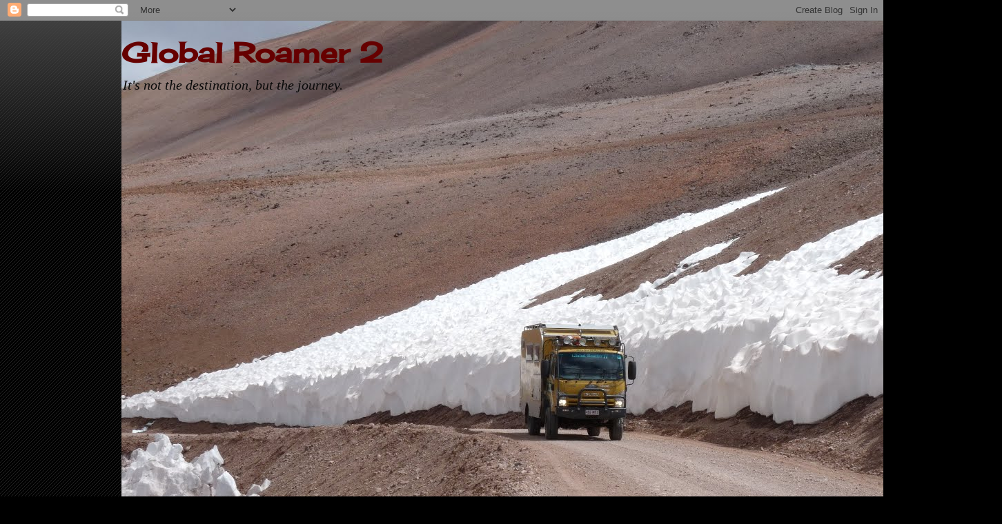

--- FILE ---
content_type: text/html; charset=UTF-8
request_url: http://www.globalroamer2.com/2012/12/
body_size: 23066
content:
<!DOCTYPE html>
<html class='v2' dir='ltr' lang='en'>
<head>
<link href='https://www.blogger.com/static/v1/widgets/335934321-css_bundle_v2.css' rel='stylesheet' type='text/css'/>
<meta content='width=1100' name='viewport'/>
<meta content='text/html; charset=UTF-8' http-equiv='Content-Type'/>
<meta content='blogger' name='generator'/>
<link href='http://www.globalroamer2.com/favicon.ico' rel='icon' type='image/x-icon'/>
<link href='http://www.globalroamer2.com/2012/12/' rel='canonical'/>
<link rel="alternate" type="application/atom+xml" title="Global Roamer 2 - Atom" href="http://www.globalroamer2.com/feeds/posts/default" />
<link rel="alternate" type="application/rss+xml" title="Global Roamer 2 - RSS" href="http://www.globalroamer2.com/feeds/posts/default?alt=rss" />
<link rel="service.post" type="application/atom+xml" title="Global Roamer 2 - Atom" href="https://www.blogger.com/feeds/8559095068573441432/posts/default" />
<!--Can't find substitution for tag [blog.ieCssRetrofitLinks]-->
<meta content='http://www.globalroamer2.com/2012/12/' property='og:url'/>
<meta content='Global Roamer 2' property='og:title'/>
<meta content='It&#39;s not the destination, but the journey.' property='og:description'/>
<title>Global Roamer 2: December 2012</title>
<style type='text/css'>@font-face{font-family:'Cherry Cream Soda';font-style:normal;font-weight:400;font-display:swap;src:url(//fonts.gstatic.com/s/cherrycreamsoda/v21/UMBIrOxBrW6w2FFyi9paG0fdVdRciQd9A98ZD47H.woff2)format('woff2');unicode-range:U+0000-00FF,U+0131,U+0152-0153,U+02BB-02BC,U+02C6,U+02DA,U+02DC,U+0304,U+0308,U+0329,U+2000-206F,U+20AC,U+2122,U+2191,U+2193,U+2212,U+2215,U+FEFF,U+FFFD;}@font-face{font-family:'Coming Soon';font-style:normal;font-weight:400;font-display:swap;src:url(//fonts.gstatic.com/s/comingsoon/v20/qWcuB6mzpYL7AJ2VfdQR1t-VWDnRsDkg.woff2)format('woff2');unicode-range:U+0000-00FF,U+0131,U+0152-0153,U+02BB-02BC,U+02C6,U+02DA,U+02DC,U+0304,U+0308,U+0329,U+2000-206F,U+20AC,U+2122,U+2191,U+2193,U+2212,U+2215,U+FEFF,U+FFFD;}</style>
<style id='page-skin-1' type='text/css'><!--
/*
-----------------------------------------------
Blogger Template Style
Name:     Awesome Inc.
Designer: Tina Chen
URL:      tinachen.org
----------------------------------------------- */
/* Content
----------------------------------------------- */
body {
font: normal normal 13px Arial, Tahoma, Helvetica, FreeSans, sans-serif;
color: #ffffff;
background: #000000 url(//www.blogblog.com/1kt/awesomeinc/body_background_dark.png) repeat scroll top left;
}
html body .content-outer {
min-width: 0;
max-width: 100%;
width: 100%;
}
a:link {
text-decoration: none;
color: #888888;
}
a:visited {
text-decoration: none;
color: #444444;
}
a:hover {
text-decoration: underline;
color: #cccccc;
}
.body-fauxcolumn-outer .cap-top {
position: absolute;
z-index: 1;
height: 276px;
width: 100%;
background: transparent url(//www.blogblog.com/1kt/awesomeinc/body_gradient_dark.png) repeat-x scroll top left;
_background-image: none;
}
/* Columns
----------------------------------------------- */
.content-inner {
padding: 0;
}
.header-inner .section {
margin: 0 16px;
}
.tabs-inner .section {
margin: 0 16px;
}
.main-inner {
padding-top: 30px;
}
.main-inner .column-center-inner,
.main-inner .column-left-inner,
.main-inner .column-right-inner {
padding: 0 5px;
}
*+html body .main-inner .column-center-inner {
margin-top: -30px;
}
#layout .main-inner .column-center-inner {
margin-top: 0;
}
/* Header
----------------------------------------------- */
.header-outer {
margin: 0 0 0 0;
background: transparent none repeat scroll 0 0;
}
.Header h1 {
font: normal bold 40px Cherry Cream Soda;
color: #660000;
text-shadow: 0 0 -1px #000000;
}
.Header h1 a {
color: #660000;
}
.Header .description {
font: italic normal 20px Georgia, Utopia, 'Palatino Linotype', Palatino, serif;
color: #0a0a0a;
}
.header-inner .Header .titlewrapper,
.header-inner .Header .descriptionwrapper {
padding-left: 0;
padding-right: 0;
margin-bottom: 0;
}
.header-inner .Header .titlewrapper {
padding-top: 22px;
}
/* Tabs
----------------------------------------------- */
.tabs-outer {
overflow: hidden;
position: relative;
background: #141414 none repeat scroll 0 0;
}
#layout .tabs-outer {
overflow: visible;
}
.tabs-cap-top, .tabs-cap-bottom {
position: absolute;
width: 100%;
border-top: 1px solid #222222;
}
.tabs-cap-bottom {
bottom: 0;
}
.tabs-inner .widget li a {
display: inline-block;
margin: 0;
padding: .6em 1.5em;
font: normal bold 14px Arial, Tahoma, Helvetica, FreeSans, sans-serif;
color: #ffffff;
border-top: 1px solid #222222;
border-bottom: 1px solid #222222;
border-left: 1px solid #222222;
height: 16px;
line-height: 16px;
}
.tabs-inner .widget li:last-child a {
border-right: 1px solid #222222;
}
.tabs-inner .widget li.selected a, .tabs-inner .widget li a:hover {
background: #444444 none repeat-x scroll 0 -100px;
color: #ffffff;
}
/* Headings
----------------------------------------------- */
h2 {
font: normal bold 14px Arial, Tahoma, Helvetica, FreeSans, sans-serif;
color: #ffffff;
}
/* Widgets
----------------------------------------------- */
.main-inner .section {
margin: 0 27px;
padding: 0;
}
.main-inner .column-left-outer,
.main-inner .column-right-outer {
margin-top: 0;
}
#layout .main-inner .column-left-outer,
#layout .main-inner .column-right-outer {
margin-top: 0;
}
.main-inner .column-left-inner,
.main-inner .column-right-inner {
background: transparent none repeat 0 0;
-moz-box-shadow: 0 0 0 rgba(0, 0, 0, .2);
-webkit-box-shadow: 0 0 0 rgba(0, 0, 0, .2);
-goog-ms-box-shadow: 0 0 0 rgba(0, 0, 0, .2);
box-shadow: 0 0 0 rgba(0, 0, 0, .2);
-moz-border-radius: 0;
-webkit-border-radius: 0;
-goog-ms-border-radius: 0;
border-radius: 0;
}
#layout .main-inner .column-left-inner,
#layout .main-inner .column-right-inner {
margin-top: 0;
}
.sidebar .widget {
font: normal normal 14px Arial, Tahoma, Helvetica, FreeSans, sans-serif;
color: #ffffff;
}
.sidebar .widget a:link {
color: #888888;
}
.sidebar .widget a:visited {
color: #444444;
}
.sidebar .widget a:hover {
color: #cccccc;
}
.sidebar .widget h2 {
text-shadow: 0 0 -1px #000000;
}
.main-inner .widget {
background-color: #141414;
border: 1px solid #222222;
padding: 0 15px 15px;
margin: 20px -16px;
-moz-box-shadow: 0 0 0 rgba(0, 0, 0, .2);
-webkit-box-shadow: 0 0 0 rgba(0, 0, 0, .2);
-goog-ms-box-shadow: 0 0 0 rgba(0, 0, 0, .2);
box-shadow: 0 0 0 rgba(0, 0, 0, .2);
-moz-border-radius: 0;
-webkit-border-radius: 0;
-goog-ms-border-radius: 0;
border-radius: 0;
}
.main-inner .widget h2 {
margin: 0 -15px;
padding: .6em 15px .5em;
border-bottom: 1px solid #000000;
}
.footer-inner .widget h2 {
padding: 0 0 .4em;
border-bottom: 1px solid #000000;
}
.main-inner .widget h2 + div, .footer-inner .widget h2 + div {
border-top: 1px solid #222222;
padding-top: 8px;
}
.main-inner .widget .widget-content {
margin: 0 -15px;
padding: 7px 15px 0;
}
.main-inner .widget ul, .main-inner .widget #ArchiveList ul.flat {
margin: -8px -15px 0;
padding: 0;
list-style: none;
}
.main-inner .widget #ArchiveList {
margin: -8px 0 0;
}
.main-inner .widget ul li, .main-inner .widget #ArchiveList ul.flat li {
padding: .5em 15px;
text-indent: 0;
color: #666666;
border-top: 1px solid #222222;
border-bottom: 1px solid #000000;
}
.main-inner .widget #ArchiveList ul li {
padding-top: .25em;
padding-bottom: .25em;
}
.main-inner .widget ul li:first-child, .main-inner .widget #ArchiveList ul.flat li:first-child {
border-top: none;
}
.main-inner .widget ul li:last-child, .main-inner .widget #ArchiveList ul.flat li:last-child {
border-bottom: none;
}
.post-body {
position: relative;
}
.main-inner .widget .post-body ul {
padding: 0 2.5em;
margin: .5em 0;
list-style: disc;
}
.main-inner .widget .post-body ul li {
padding: 0.25em 0;
margin-bottom: .25em;
color: #ffffff;
border: none;
}
.footer-inner .widget ul {
padding: 0;
list-style: none;
}
.widget .zippy {
color: #666666;
}
/* Posts
----------------------------------------------- */
body .main-inner .Blog {
padding: 0;
margin-bottom: 1em;
background-color: transparent;
border: none;
-moz-box-shadow: 0 0 0 rgba(0, 0, 0, 0);
-webkit-box-shadow: 0 0 0 rgba(0, 0, 0, 0);
-goog-ms-box-shadow: 0 0 0 rgba(0, 0, 0, 0);
box-shadow: 0 0 0 rgba(0, 0, 0, 0);
}
.main-inner .section:last-child .Blog:last-child {
padding: 0;
margin-bottom: 1em;
}
.main-inner .widget h2.date-header {
margin: 0 -15px 1px;
padding: 0 0 0 0;
font: normal normal 14px Arial, Tahoma, Helvetica, FreeSans, sans-serif;
color: #666666;
background: transparent none no-repeat scroll top left;
border-top: 0 solid #222222;
border-bottom: 1px solid #000000;
-moz-border-radius-topleft: 0;
-moz-border-radius-topright: 0;
-webkit-border-top-left-radius: 0;
-webkit-border-top-right-radius: 0;
border-top-left-radius: 0;
border-top-right-radius: 0;
position: static;
bottom: 100%;
right: 15px;
text-shadow: 0 0 -1px #000000;
}
.main-inner .widget h2.date-header span {
font: normal normal 14px Arial, Tahoma, Helvetica, FreeSans, sans-serif;
display: block;
padding: .5em 15px;
border-left: 0 solid #222222;
border-right: 0 solid #222222;
}
.date-outer {
position: relative;
margin: 30px 0 20px;
padding: 0 15px;
background-color: #141414;
border: 1px solid #222222;
-moz-box-shadow: 0 0 0 rgba(0, 0, 0, .2);
-webkit-box-shadow: 0 0 0 rgba(0, 0, 0, .2);
-goog-ms-box-shadow: 0 0 0 rgba(0, 0, 0, .2);
box-shadow: 0 0 0 rgba(0, 0, 0, .2);
-moz-border-radius: 0;
-webkit-border-radius: 0;
-goog-ms-border-radius: 0;
border-radius: 0;
}
.date-outer:first-child {
margin-top: 0;
}
.date-outer:last-child {
margin-bottom: 20px;
-moz-border-radius-bottomleft: 0;
-moz-border-radius-bottomright: 0;
-webkit-border-bottom-left-radius: 0;
-webkit-border-bottom-right-radius: 0;
-goog-ms-border-bottom-left-radius: 0;
-goog-ms-border-bottom-right-radius: 0;
border-bottom-left-radius: 0;
border-bottom-right-radius: 0;
}
.date-posts {
margin: 0 -15px;
padding: 0 15px;
clear: both;
}
.post-outer, .inline-ad {
border-top: 1px solid #222222;
margin: 0 -15px;
padding: 15px 15px;
}
.post-outer {
padding-bottom: 10px;
}
.post-outer:first-child {
padding-top: 0;
border-top: none;
}
.post-outer:last-child, .inline-ad:last-child {
border-bottom: none;
}
.post-body {
position: relative;
}
.post-body img {
padding: 8px;
background: #222222;
border: 1px solid transparent;
-moz-box-shadow: 0 0 0 rgba(0, 0, 0, .2);
-webkit-box-shadow: 0 0 0 rgba(0, 0, 0, .2);
box-shadow: 0 0 0 rgba(0, 0, 0, .2);
-moz-border-radius: 0;
-webkit-border-radius: 0;
border-radius: 0;
}
h3.post-title, h4 {
font: italic bold 22px Coming Soon;
color: #e69138;
}
h3.post-title a {
font: italic bold 22px Coming Soon;
color: #e69138;
}
h3.post-title a:hover {
color: #cccccc;
text-decoration: underline;
}
.post-header {
margin: 0 0 1em;
}
.post-body {
line-height: 1.4;
}
.post-outer h2 {
color: #ffffff;
}
.post-footer {
margin: 1.5em 0 0;
}
#blog-pager {
padding: 15px;
font-size: 120%;
background-color: #141414;
border: 1px solid #222222;
-moz-box-shadow: 0 0 0 rgba(0, 0, 0, .2);
-webkit-box-shadow: 0 0 0 rgba(0, 0, 0, .2);
-goog-ms-box-shadow: 0 0 0 rgba(0, 0, 0, .2);
box-shadow: 0 0 0 rgba(0, 0, 0, .2);
-moz-border-radius: 0;
-webkit-border-radius: 0;
-goog-ms-border-radius: 0;
border-radius: 0;
-moz-border-radius-topleft: 0;
-moz-border-radius-topright: 0;
-webkit-border-top-left-radius: 0;
-webkit-border-top-right-radius: 0;
-goog-ms-border-top-left-radius: 0;
-goog-ms-border-top-right-radius: 0;
border-top-left-radius: 0;
border-top-right-radius-topright: 0;
margin-top: 1em;
}
.blog-feeds, .post-feeds {
margin: 1em 0;
text-align: center;
color: #ffffff;
}
.blog-feeds a, .post-feeds a {
color: #888888;
}
.blog-feeds a:visited, .post-feeds a:visited {
color: #444444;
}
.blog-feeds a:hover, .post-feeds a:hover {
color: #cccccc;
}
.post-outer .comments {
margin-top: 2em;
}
/* Comments
----------------------------------------------- */
.comments .comments-content .icon.blog-author {
background-repeat: no-repeat;
background-image: url([data-uri]);
}
.comments .comments-content .loadmore a {
border-top: 1px solid #222222;
border-bottom: 1px solid #222222;
}
.comments .continue {
border-top: 2px solid #222222;
}
/* Footer
----------------------------------------------- */
.footer-outer {
margin: -0 0 -1px;
padding: 0 0 0;
color: #ffffff;
overflow: hidden;
}
.footer-fauxborder-left {
border-top: 1px solid #222222;
background: #141414 none repeat scroll 0 0;
-moz-box-shadow: 0 0 0 rgba(0, 0, 0, .2);
-webkit-box-shadow: 0 0 0 rgba(0, 0, 0, .2);
-goog-ms-box-shadow: 0 0 0 rgba(0, 0, 0, .2);
box-shadow: 0 0 0 rgba(0, 0, 0, .2);
margin: 0 -0;
}
/* Mobile
----------------------------------------------- */
body.mobile {
background-size: auto;
}
.mobile .body-fauxcolumn-outer {
background: transparent none repeat scroll top left;
}
*+html body.mobile .main-inner .column-center-inner {
margin-top: 0;
}
.mobile .main-inner .widget {
padding: 0 0 15px;
}
.mobile .main-inner .widget h2 + div,
.mobile .footer-inner .widget h2 + div {
border-top: none;
padding-top: 0;
}
.mobile .footer-inner .widget h2 {
padding: 0.5em 0;
border-bottom: none;
}
.mobile .main-inner .widget .widget-content {
margin: 0;
padding: 7px 0 0;
}
.mobile .main-inner .widget ul,
.mobile .main-inner .widget #ArchiveList ul.flat {
margin: 0 -15px 0;
}
.mobile .main-inner .widget h2.date-header {
right: 0;
}
.mobile .date-header span {
padding: 0.4em 0;
}
.mobile .date-outer:first-child {
margin-bottom: 0;
border: 1px solid #222222;
-moz-border-radius-topleft: 0;
-moz-border-radius-topright: 0;
-webkit-border-top-left-radius: 0;
-webkit-border-top-right-radius: 0;
-goog-ms-border-top-left-radius: 0;
-goog-ms-border-top-right-radius: 0;
border-top-left-radius: 0;
border-top-right-radius: 0;
}
.mobile .date-outer {
border-color: #222222;
border-width: 0 1px 1px;
}
.mobile .date-outer:last-child {
margin-bottom: 0;
}
.mobile .main-inner {
padding: 0;
}
.mobile .header-inner .section {
margin: 0;
}
.mobile .post-outer, .mobile .inline-ad {
padding: 5px 0;
}
.mobile .tabs-inner .section {
margin: 0 10px;
}
.mobile .main-inner .widget h2 {
margin: 0;
padding: 0;
}
.mobile .main-inner .widget h2.date-header span {
padding: 0;
}
.mobile .main-inner .widget .widget-content {
margin: 0;
padding: 7px 0 0;
}
.mobile #blog-pager {
border: 1px solid transparent;
background: #141414 none repeat scroll 0 0;
}
.mobile .main-inner .column-left-inner,
.mobile .main-inner .column-right-inner {
background: transparent none repeat 0 0;
-moz-box-shadow: none;
-webkit-box-shadow: none;
-goog-ms-box-shadow: none;
box-shadow: none;
}
.mobile .date-posts {
margin: 0;
padding: 0;
}
.mobile .footer-fauxborder-left {
margin: 0;
border-top: inherit;
}
.mobile .main-inner .section:last-child .Blog:last-child {
margin-bottom: 0;
}
.mobile-index-contents {
color: #ffffff;
}
.mobile .mobile-link-button {
background: #888888 none repeat scroll 0 0;
}
.mobile-link-button a:link, .mobile-link-button a:visited {
color: #ffffff;
}
.mobile .tabs-inner .PageList .widget-content {
background: transparent;
border-top: 1px solid;
border-color: #222222;
color: #ffffff;
}
.mobile .tabs-inner .PageList .widget-content .pagelist-arrow {
border-left: 1px solid #222222;
}

--></style>
<style id='template-skin-1' type='text/css'><!--
body {
min-width: 960px;
}
.content-outer, .content-fauxcolumn-outer, .region-inner {
min-width: 960px;
max-width: 960px;
_width: 960px;
}
.main-inner .columns {
padding-left: 0;
padding-right: 310px;
}
.main-inner .fauxcolumn-center-outer {
left: 0;
right: 310px;
/* IE6 does not respect left and right together */
_width: expression(this.parentNode.offsetWidth -
parseInt("0") -
parseInt("310px") + 'px');
}
.main-inner .fauxcolumn-left-outer {
width: 0;
}
.main-inner .fauxcolumn-right-outer {
width: 310px;
}
.main-inner .column-left-outer {
width: 0;
right: 100%;
margin-left: -0;
}
.main-inner .column-right-outer {
width: 310px;
margin-right: -310px;
}
#layout {
min-width: 0;
}
#layout .content-outer {
min-width: 0;
width: 800px;
}
#layout .region-inner {
min-width: 0;
width: auto;
}
body#layout div.add_widget {
padding: 8px;
}
body#layout div.add_widget a {
margin-left: 32px;
}
--></style>
<link href='https://www.blogger.com/dyn-css/authorization.css?targetBlogID=8559095068573441432&amp;zx=aff92477-792d-4413-946d-4f6f638eb602' media='none' onload='if(media!=&#39;all&#39;)media=&#39;all&#39;' rel='stylesheet'/><noscript><link href='https://www.blogger.com/dyn-css/authorization.css?targetBlogID=8559095068573441432&amp;zx=aff92477-792d-4413-946d-4f6f638eb602' rel='stylesheet'/></noscript>
<meta name='google-adsense-platform-account' content='ca-host-pub-1556223355139109'/>
<meta name='google-adsense-platform-domain' content='blogspot.com'/>

</head>
<body class='loading variant-dark'>
<div class='navbar section' id='navbar' name='Navbar'><div class='widget Navbar' data-version='1' id='Navbar1'><script type="text/javascript">
    function setAttributeOnload(object, attribute, val) {
      if(window.addEventListener) {
        window.addEventListener('load',
          function(){ object[attribute] = val; }, false);
      } else {
        window.attachEvent('onload', function(){ object[attribute] = val; });
      }
    }
  </script>
<div id="navbar-iframe-container"></div>
<script type="text/javascript" src="https://apis.google.com/js/platform.js"></script>
<script type="text/javascript">
      gapi.load("gapi.iframes:gapi.iframes.style.bubble", function() {
        if (gapi.iframes && gapi.iframes.getContext) {
          gapi.iframes.getContext().openChild({
              url: 'https://www.blogger.com/navbar/8559095068573441432?origin\x3dhttp://www.globalroamer2.com',
              where: document.getElementById("navbar-iframe-container"),
              id: "navbar-iframe"
          });
        }
      });
    </script><script type="text/javascript">
(function() {
var script = document.createElement('script');
script.type = 'text/javascript';
script.src = '//pagead2.googlesyndication.com/pagead/js/google_top_exp.js';
var head = document.getElementsByTagName('head')[0];
if (head) {
head.appendChild(script);
}})();
</script>
</div></div>
<div class='body-fauxcolumns'>
<div class='fauxcolumn-outer body-fauxcolumn-outer'>
<div class='cap-top'>
<div class='cap-left'></div>
<div class='cap-right'></div>
</div>
<div class='fauxborder-left'>
<div class='fauxborder-right'></div>
<div class='fauxcolumn-inner'>
</div>
</div>
<div class='cap-bottom'>
<div class='cap-left'></div>
<div class='cap-right'></div>
</div>
</div>
</div>
<div class='content'>
<div class='content-fauxcolumns'>
<div class='fauxcolumn-outer content-fauxcolumn-outer'>
<div class='cap-top'>
<div class='cap-left'></div>
<div class='cap-right'></div>
</div>
<div class='fauxborder-left'>
<div class='fauxborder-right'></div>
<div class='fauxcolumn-inner'>
</div>
</div>
<div class='cap-bottom'>
<div class='cap-left'></div>
<div class='cap-right'></div>
</div>
</div>
</div>
<div class='content-outer'>
<div class='content-cap-top cap-top'>
<div class='cap-left'></div>
<div class='cap-right'></div>
</div>
<div class='fauxborder-left content-fauxborder-left'>
<div class='fauxborder-right content-fauxborder-right'></div>
<div class='content-inner'>
<header>
<div class='header-outer'>
<div class='header-cap-top cap-top'>
<div class='cap-left'></div>
<div class='cap-right'></div>
</div>
<div class='fauxborder-left header-fauxborder-left'>
<div class='fauxborder-right header-fauxborder-right'></div>
<div class='region-inner header-inner'>
<div class='header section' id='header' name='Header'><div class='widget Header' data-version='1' id='Header1'>
<div id='header-inner' style='background-image: url("https://blogger.googleusercontent.com/img/b/R29vZ2xl/AVvXsEiA2GsETdblMJYBuUnDqx7WoV1MjGjGgJsSGuNImHpKVIZ4Vh9yealWPuN_ovg6jxYqb0LYTUjiGc8IUh_keZ2JC9Mvq8WBeCr6X9zV2oGsbnyQGKccy3t6HlEBX4VGKBxSAHFNaCKWxMLb/s1600/P1240853.JPG"); background-position: left; width: 1276px; min-height: 957px; _height: 957px; background-repeat: no-repeat; '>
<div class='titlewrapper' style='background: transparent'>
<h1 class='title' style='background: transparent; border-width: 0px'>
<a href='http://www.globalroamer2.com/'>
Global Roamer 2
</a>
</h1>
</div>
<div class='descriptionwrapper'>
<p class='description'><span>It's not the destination, but the journey.</span></p>
</div>
</div>
</div></div>
</div>
</div>
<div class='header-cap-bottom cap-bottom'>
<div class='cap-left'></div>
<div class='cap-right'></div>
</div>
</div>
</header>
<div class='tabs-outer'>
<div class='tabs-cap-top cap-top'>
<div class='cap-left'></div>
<div class='cap-right'></div>
</div>
<div class='fauxborder-left tabs-fauxborder-left'>
<div class='fauxborder-right tabs-fauxborder-right'></div>
<div class='region-inner tabs-inner'>
<div class='tabs no-items section' id='crosscol' name='Cross-Column'></div>
<div class='tabs no-items section' id='crosscol-overflow' name='Cross-Column 2'></div>
</div>
</div>
<div class='tabs-cap-bottom cap-bottom'>
<div class='cap-left'></div>
<div class='cap-right'></div>
</div>
</div>
<div class='main-outer'>
<div class='main-cap-top cap-top'>
<div class='cap-left'></div>
<div class='cap-right'></div>
</div>
<div class='fauxborder-left main-fauxborder-left'>
<div class='fauxborder-right main-fauxborder-right'></div>
<div class='region-inner main-inner'>
<div class='columns fauxcolumns'>
<div class='fauxcolumn-outer fauxcolumn-center-outer'>
<div class='cap-top'>
<div class='cap-left'></div>
<div class='cap-right'></div>
</div>
<div class='fauxborder-left'>
<div class='fauxborder-right'></div>
<div class='fauxcolumn-inner'>
</div>
</div>
<div class='cap-bottom'>
<div class='cap-left'></div>
<div class='cap-right'></div>
</div>
</div>
<div class='fauxcolumn-outer fauxcolumn-left-outer'>
<div class='cap-top'>
<div class='cap-left'></div>
<div class='cap-right'></div>
</div>
<div class='fauxborder-left'>
<div class='fauxborder-right'></div>
<div class='fauxcolumn-inner'>
</div>
</div>
<div class='cap-bottom'>
<div class='cap-left'></div>
<div class='cap-right'></div>
</div>
</div>
<div class='fauxcolumn-outer fauxcolumn-right-outer'>
<div class='cap-top'>
<div class='cap-left'></div>
<div class='cap-right'></div>
</div>
<div class='fauxborder-left'>
<div class='fauxborder-right'></div>
<div class='fauxcolumn-inner'>
</div>
</div>
<div class='cap-bottom'>
<div class='cap-left'></div>
<div class='cap-right'></div>
</div>
</div>
<!-- corrects IE6 width calculation -->
<div class='columns-inner'>
<div class='column-center-outer'>
<div class='column-center-inner'>
<div class='main section' id='main' name='Main'><div class='widget Blog' data-version='1' id='Blog1'>
<div class='blog-posts hfeed'>

          <div class="date-outer">
        
<h2 class='date-header'><span>Tuesday, December 25, 2012</span></h2>

          <div class="date-posts">
        
<div class='post-outer'>
<div class='post hentry uncustomized-post-template' itemprop='blogPost' itemscope='itemscope' itemtype='http://schema.org/BlogPosting'>
<meta content='https://blogger.googleusercontent.com/img/b/R29vZ2xl/AVvXsEhq-OSvBFReTlKtl6hq56N8NWfQLOF3CKmxP8kq1UethyphenhyphenOq-C2hRkxzHr_Q2EKtnTDDrB_JUgOiCJtcPqfPfLQzrDdavyN8SUOh8aZYApTJM5XtVe2typhczQEBZJHrvxS1jpa_amVDM5U/s320/P1410305.JPG' itemprop='image_url'/>
<meta content='8559095068573441432' itemprop='blogId'/>
<meta content='1387812116414987685' itemprop='postId'/>
<a name='1387812116414987685'></a>
<h3 class='post-title entry-title' itemprop='name'>
<a href='http://www.globalroamer2.com/2012/12/caribbean-coast-photos.html'>CARIBBEAN COAST - PHOTOS</a>
</h3>
<div class='post-header'>
<div class='post-header-line-1'></div>
</div>
<div class='post-body entry-content' id='post-body-1387812116414987685' itemprop='description articleBody'>
<table align="center" cellpadding="0" cellspacing="0" class="tr-caption-container" style="margin-left: auto; margin-right: auto; text-align: center;"><tbody>
<tr><td style="text-align: center;"><a href="https://blogger.googleusercontent.com/img/b/R29vZ2xl/AVvXsEhq-OSvBFReTlKtl6hq56N8NWfQLOF3CKmxP8kq1UethyphenhyphenOq-C2hRkxzHr_Q2EKtnTDDrB_JUgOiCJtcPqfPfLQzrDdavyN8SUOh8aZYApTJM5XtVe2typhczQEBZJHrvxS1jpa_amVDM5U/s1600/P1410305.JPG" imageanchor="1" style="margin-left: auto; margin-right: auto;"><img border="0" height="239" src="https://blogger.googleusercontent.com/img/b/R29vZ2xl/AVvXsEhq-OSvBFReTlKtl6hq56N8NWfQLOF3CKmxP8kq1UethyphenhyphenOq-C2hRkxzHr_Q2EKtnTDDrB_JUgOiCJtcPqfPfLQzrDdavyN8SUOh8aZYApTJM5XtVe2typhczQEBZJHrvxS1jpa_amVDM5U/s320/P1410305.JPG" width="320" /></a></td></tr>
<tr><td class="tr-caption" style="text-align: center;">Typical Venezuelan car</td></tr>
</tbody></table>
<br />
<table align="center" cellpadding="0" cellspacing="0" class="tr-caption-container" style="margin-left: auto; margin-right: auto; text-align: center;"><tbody>
<tr><td style="text-align: center;"><a href="https://blogger.googleusercontent.com/img/b/R29vZ2xl/AVvXsEhdlH70N8qC01xCo1P6i4i2iMHOWrXvBsI1mKZ2j3f1Kk0l1vnqRgjkAl1mZltC5HvR7ABbXzIe2335a_S2I5-EcPWdbACsNYhwUo13lt_7tyUPh9sM4zeXlLyEIVkHGIG2h6EPVLGv3oM/s1600/P1410334.JPG" imageanchor="1" style="margin-left: auto; margin-right: auto;"><img border="0" height="239" src="https://blogger.googleusercontent.com/img/b/R29vZ2xl/AVvXsEhdlH70N8qC01xCo1P6i4i2iMHOWrXvBsI1mKZ2j3f1Kk0l1vnqRgjkAl1mZltC5HvR7ABbXzIe2335a_S2I5-EcPWdbACsNYhwUo13lt_7tyUPh9sM4zeXlLyEIVkHGIG2h6EPVLGv3oM/s320/P1410334.JPG" width="320" /></a></td></tr>
<tr><td class="tr-caption" style="text-align: center;">Streets of Cuidad Bolivar</td></tr>
</tbody></table>
<br />
<table align="center" cellpadding="0" cellspacing="0" class="tr-caption-container" style="margin-left: auto; margin-right: auto; text-align: center;"><tbody>
<tr><td style="text-align: center;"><a href="https://blogger.googleusercontent.com/img/b/R29vZ2xl/AVvXsEj6Ayp8m15oupGtIzUrmxR5VPpTdjn4eEHSRZl_ZRYmkCNcj3zsY_iJbcuVxXnUWkqAtFwZPJt07U4rwaaQE6InEwLq5cXX9WGAz_dE8oY1yM_1nA77wrwpRgNMaYTnZfZUvVLSUIcRqRg/s1600/P1410338.JPG" imageanchor="1" style="margin-left: auto; margin-right: auto;"><img border="0" height="239" src="https://blogger.googleusercontent.com/img/b/R29vZ2xl/AVvXsEj6Ayp8m15oupGtIzUrmxR5VPpTdjn4eEHSRZl_ZRYmkCNcj3zsY_iJbcuVxXnUWkqAtFwZPJt07U4rwaaQE6InEwLq5cXX9WGAz_dE8oY1yM_1nA77wrwpRgNMaYTnZfZUvVLSUIcRqRg/s320/P1410338.JPG" width="320" /></a></td></tr>
<tr><td class="tr-caption" style="text-align: center;">Bridge out of Cuidad Guyana</td></tr>
</tbody></table>
<br />
<table align="center" cellpadding="0" cellspacing="0" class="tr-caption-container" style="margin-left: auto; margin-right: auto; text-align: center;"><tbody>
<tr><td style="text-align: center;"><a href="https://blogger.googleusercontent.com/img/b/R29vZ2xl/AVvXsEhbwNUp73DoKDmxAIHuFMoFaGhFtA6YpTud0ctPFmjud1hfXiTqgtkP1554QnkZzHpKpeLOaqinGYvzbECXHDcbAlecaTzdoxcpgeklSlKNMeLuceON0jZxQFQ6OZ_r4U7z7T_T8Xf81hE/s1600/P1410351.JPG" imageanchor="1" style="margin-left: auto; margin-right: auto;"><img border="0" height="239" src="https://blogger.googleusercontent.com/img/b/R29vZ2xl/AVvXsEhbwNUp73DoKDmxAIHuFMoFaGhFtA6YpTud0ctPFmjud1hfXiTqgtkP1554QnkZzHpKpeLOaqinGYvzbECXHDcbAlecaTzdoxcpgeklSlKNMeLuceON0jZxQFQ6OZ_r4U7z7T_T8Xf81hE/s320/P1410351.JPG" width="320" /></a></td></tr>
<tr><td class="tr-caption" style="text-align: center;">River houses</td></tr>
</tbody></table>
<br />
<table align="center" cellpadding="0" cellspacing="0" class="tr-caption-container" style="margin-left: auto; margin-right: auto; text-align: center;"><tbody>
<tr><td style="text-align: center;"><a href="https://blogger.googleusercontent.com/img/b/R29vZ2xl/AVvXsEioG9vLaGP-kHxsr1qRj7cF79zLPTKaZ8WxC8WGHv2A6_0LXyF42opbuT-g-JxqF28xo8MiR8LkfJ49BQsta502kO2boLqEsh3D-cV9nRZugfkhMjaGnupfV467WJKaVPI2U7pCMDnm2T8/s1600/P1410401.JPG" imageanchor="1" style="margin-left: auto; margin-right: auto;"><img border="0" height="239" src="https://blogger.googleusercontent.com/img/b/R29vZ2xl/AVvXsEioG9vLaGP-kHxsr1qRj7cF79zLPTKaZ8WxC8WGHv2A6_0LXyF42opbuT-g-JxqF28xo8MiR8LkfJ49BQsta502kO2boLqEsh3D-cV9nRZugfkhMjaGnupfV467WJKaVPI2U7pCMDnm2T8/s320/P1410401.JPG" width="320" /></a></td></tr>
<tr><td class="tr-caption" style="text-align: center;">Cave</td></tr>
</tbody></table>
<br />
<table align="center" cellpadding="0" cellspacing="0" class="tr-caption-container" style="margin-left: auto; margin-right: auto; text-align: center;"><tbody>
<tr><td style="text-align: center;"><a href="https://blogger.googleusercontent.com/img/b/R29vZ2xl/AVvXsEi8wL4Io4ncGFU4JsTpu6JRL8uyr8fR1odXD9LI7m5-47VSK47UerdS4H3r8RFMK9E7Krzu5mM2Kp1Whjor3DzY_Ik2CiJa5QNOZmUxaqeJumMeclb_KJb78tVoXXnfamyCFpEtsZwiW8c/s1600/P1410441.JPG" imageanchor="1" style="margin-left: auto; margin-right: auto;"><img border="0" height="239" src="https://blogger.googleusercontent.com/img/b/R29vZ2xl/AVvXsEi8wL4Io4ncGFU4JsTpu6JRL8uyr8fR1odXD9LI7m5-47VSK47UerdS4H3r8RFMK9E7Krzu5mM2Kp1Whjor3DzY_Ik2CiJa5QNOZmUxaqeJumMeclb_KJb78tVoXXnfamyCFpEtsZwiW8c/s320/P1410441.JPG" width="320" /></a></td></tr>
<tr><td class="tr-caption" style="text-align: center;">Fishing village</td></tr>
</tbody></table>
<br />
<table align="center" cellpadding="0" cellspacing="0" class="tr-caption-container" style="margin-left: auto; margin-right: auto; text-align: center;"><tbody>
<tr><td style="text-align: center;"><a href="https://blogger.googleusercontent.com/img/b/R29vZ2xl/AVvXsEiHLdtdRm89et3pNLaQ-imp7vT_5f2R6PqlGza_FexM1_2goXvO0P1R37b5Ji5Xobc2vC30rpVW-XpdLuHtKalHGWrurknOZ2MjA3eqr2FfeMJnQCcitngg4_4Q4Ivwechz3clkEbD6x-g/s1600/P1410458.JPG" imageanchor="1" style="margin-left: auto; margin-right: auto;"><img border="0" height="239" src="https://blogger.googleusercontent.com/img/b/R29vZ2xl/AVvXsEiHLdtdRm89et3pNLaQ-imp7vT_5f2R6PqlGza_FexM1_2goXvO0P1R37b5Ji5Xobc2vC30rpVW-XpdLuHtKalHGWrurknOZ2MjA3eqr2FfeMJnQCcitngg4_4Q4Ivwechz3clkEbD6x-g/s320/P1410458.JPG" width="320" /></a></td></tr>
<tr><td class="tr-caption" style="text-align: center;">Modern boat building factory</td></tr>
</tbody></table>
<br />
<table align="center" cellpadding="0" cellspacing="0" class="tr-caption-container" style="margin-left: auto; margin-right: auto; text-align: center;"><tbody>
<tr><td style="text-align: center;"><a href="https://blogger.googleusercontent.com/img/b/R29vZ2xl/AVvXsEgOSWV0xoCmPuLzuajLNWMt-75rp-MoESJyDsBOfwl62fT5vFRJGFDHCVKajAIFs_0cplyJhOr3nUEsduutnNxOq-1oS7i0ZboBwufBID2JLCJ3m-xKKoehLM-mRFNXPtxWCnB6awtJxOY/s1600/P1410485.JPG" imageanchor="1" style="margin-left: auto; margin-right: auto;"><img border="0" height="239" src="https://blogger.googleusercontent.com/img/b/R29vZ2xl/AVvXsEgOSWV0xoCmPuLzuajLNWMt-75rp-MoESJyDsBOfwl62fT5vFRJGFDHCVKajAIFs_0cplyJhOr3nUEsduutnNxOq-1oS7i0ZboBwufBID2JLCJ3m-xKKoehLM-mRFNXPtxWCnB6awtJxOY/s320/P1410485.JPG" width="320" /></a></td></tr>
<tr><td class="tr-caption" style="text-align: center;">Spot our camp site - Playa Medina</td></tr>
</tbody></table>
<br />
<table align="center" cellpadding="0" cellspacing="0" class="tr-caption-container" style="margin-left: auto; margin-right: auto; text-align: center;"><tbody>
<tr><td style="text-align: center;"><a href="https://blogger.googleusercontent.com/img/b/R29vZ2xl/AVvXsEhMGr9QgpeMtkXEzOwlihQEXn-LFPGAIcvGtALv0DtfAsbyPkA1Mqy7ldmZmAjnBx4WtA2mjjE2_z6EyEyAxpwTtlPC-JVT_dWHChesaq_fO-d1y8ChyphenhyphenLvD1rmqyumUEKmcXFv9SLbpFo0/s1600/P1410514.JPG" imageanchor="1" style="margin-left: auto; margin-right: auto;"><img border="0" height="239" src="https://blogger.googleusercontent.com/img/b/R29vZ2xl/AVvXsEhMGr9QgpeMtkXEzOwlihQEXn-LFPGAIcvGtALv0DtfAsbyPkA1Mqy7ldmZmAjnBx4WtA2mjjE2_z6EyEyAxpwTtlPC-JVT_dWHChesaq_fO-d1y8ChyphenhyphenLvD1rmqyumUEKmcXFv9SLbpFo0/s320/P1410514.JPG" width="320" /></a></td></tr>
<tr><td class="tr-caption" style="text-align: center;">Drying cacao seeds on the road</td></tr>
</tbody></table>
<br />
<table align="center" cellpadding="0" cellspacing="0" class="tr-caption-container" style="margin-left: auto; margin-right: auto; text-align: center;"><tbody>
<tr><td style="text-align: center;"><a href="https://blogger.googleusercontent.com/img/b/R29vZ2xl/AVvXsEjCu-1g4PXgH0y-sTs2NJPXPoSh4vMpyc5dNotAKkteAZ8IS11jWWkGGmml7wV30NWMVdGF_b5W6GOIIEEEjmhWWmBWmFRcM-K4i9Md0xEPAMtDmpNjwUUTwWTlQ5c7DZOfc5cKZjlV-WY/s1600/P1410551.JPG" imageanchor="1" style="margin-left: auto; margin-right: auto;"><img border="0" height="239" src="https://blogger.googleusercontent.com/img/b/R29vZ2xl/AVvXsEjCu-1g4PXgH0y-sTs2NJPXPoSh4vMpyc5dNotAKkteAZ8IS11jWWkGGmml7wV30NWMVdGF_b5W6GOIIEEEjmhWWmBWmFRcM-K4i9Md0xEPAMtDmpNjwUUTwWTlQ5c7DZOfc5cKZjlV-WY/s320/P1410551.JPG" width="320" /></a></td></tr>
<tr><td class="tr-caption" style="text-align: center;">GR2 on Playa Pui Pui</td></tr>
</tbody></table>
<br />
<table align="center" cellpadding="0" cellspacing="0" class="tr-caption-container" style="margin-left: auto; margin-right: auto; text-align: center;"><tbody>
<tr><td style="text-align: center;"><a href="https://blogger.googleusercontent.com/img/b/R29vZ2xl/AVvXsEg5aFrJ99o5ET2_RjJjc7oYwvQRRAusKtPNyRYU8Q3PgsQRlz-KEHaaUnf_wuHFDEGpVNYPgtOEo6cjMBqvpOtDxZjnF_wz7yJbgIVY1vWA-rMlNsRbGMzkKwWqofq05DidZkieEezAK6E/s1600/P1410582.JPG" imageanchor="1" style="margin-left: auto; margin-right: auto;"><img border="0" height="239" src="https://blogger.googleusercontent.com/img/b/R29vZ2xl/AVvXsEg5aFrJ99o5ET2_RjJjc7oYwvQRRAusKtPNyRYU8Q3PgsQRlz-KEHaaUnf_wuHFDEGpVNYPgtOEo6cjMBqvpOtDxZjnF_wz7yJbgIVY1vWA-rMlNsRbGMzkKwWqofq05DidZkieEezAK6E/s320/P1410582.JPG" width="320" /></a></td></tr>
<tr><td class="tr-caption" style="text-align: center;">A close drive - jungle road</td></tr>
</tbody></table>
<br />
<table align="center" cellpadding="0" cellspacing="0" class="tr-caption-container" style="margin-left: auto; margin-right: auto; text-align: center;"><tbody>
<tr><td style="text-align: center;"><a href="https://blogger.googleusercontent.com/img/b/R29vZ2xl/AVvXsEiDIpRnWgtupBoEa4_3m8aSdfi4wNO4xhYJElGuW7YgxsFzBZmlME0v5Sh65jufQs-5bqUJeKt98X1GutUJx7D06-ePfPuAlU4RecF1ACgO9rEK_09NkOFvjS2eKVio7aZCzlGPaXWdc3o/s1600/P1410592.JPG" imageanchor="1" style="margin-left: auto; margin-right: auto;"><img border="0" height="239" src="https://blogger.googleusercontent.com/img/b/R29vZ2xl/AVvXsEiDIpRnWgtupBoEa4_3m8aSdfi4wNO4xhYJElGuW7YgxsFzBZmlME0v5Sh65jufQs-5bqUJeKt98X1GutUJx7D06-ePfPuAlU4RecF1ACgO9rEK_09NkOFvjS2eKVio7aZCzlGPaXWdc3o/s320/P1410592.JPG" width="320" /></a></td></tr>
<tr><td class="tr-caption" style="text-align: center;">Growing chocolate</td></tr>
</tbody></table>
<br />
<div class="separator" style="clear: both; text-align: center;">
<a href="https://blogger.googleusercontent.com/img/b/R29vZ2xl/AVvXsEhC7srCcv4glG8xxt4YwpVkJc4qvf3RgfrGIjAM6RXUtz2wOM5xay7BM-cDl4WtnUXe-ZIMreg3PyUKflafO1odSnCLpJZHr9I20qlwZB1PY9f02de-hmQ6WJxdBapOfNeBt-bF-K9V0Jk/s1600/P1410616.JPG" imageanchor="1" style="margin-left: 1em; margin-right: 1em;"><img border="0" height="239" src="https://blogger.googleusercontent.com/img/b/R29vZ2xl/AVvXsEhC7srCcv4glG8xxt4YwpVkJc4qvf3RgfrGIjAM6RXUtz2wOM5xay7BM-cDl4WtnUXe-ZIMreg3PyUKflafO1odSnCLpJZHr9I20qlwZB1PY9f02de-hmQ6WJxdBapOfNeBt-bF-K9V0Jk/s320/P1410616.JPG" width="320" /></a></div>
<br />
<table align="center" cellpadding="0" cellspacing="0" class="tr-caption-container" style="margin-left: auto; margin-right: auto; text-align: center;"><tbody>
<tr><td style="text-align: center;"><a href="https://blogger.googleusercontent.com/img/b/R29vZ2xl/AVvXsEji5tz8P9bjJEHb7lwh73e2VTcBT8R9fXIGNpEvitsOsWu2U71zo1FIh5NGobVozkK21hs4igJqtq9KxzDWdidzy5YNjgXrOs5LjMB2PbMK1MsM-mNehAhZsKzrb2TKAlZgqdERk96R6XU/s1600/P1410632.JPG" imageanchor="1" style="margin-left: auto; margin-right: auto;"><img border="0" height="239" src="https://blogger.googleusercontent.com/img/b/R29vZ2xl/AVvXsEji5tz8P9bjJEHb7lwh73e2VTcBT8R9fXIGNpEvitsOsWu2U71zo1FIh5NGobVozkK21hs4igJqtq9KxzDWdidzy5YNjgXrOs5LjMB2PbMK1MsM-mNehAhZsKzrb2TKAlZgqdERk96R6XU/s320/P1410632.JPG" width="320" /></a></td></tr>
<tr><td class="tr-caption" style="text-align: center;">Venezulean dual cab ute</td></tr>
</tbody></table>
<br />
<table align="center" cellpadding="0" cellspacing="0" class="tr-caption-container" style="margin-left: auto; margin-right: auto; text-align: center;"><tbody>
<tr><td style="text-align: center;"><a href="https://blogger.googleusercontent.com/img/b/R29vZ2xl/AVvXsEhPL6FfGLwgqQHDBmqoOnOF59trLj9Ree2k926czK8MWBSY-kIru91KMcM6yX_8iJVsNMNhLv5wTVzNJFo4XJbi4mlJF1ytkC6JsyHqffFzcI6JR94XQEJ6Ya6WKfUNmIZnHOUYNTgbAWk/s1600/P1410642.JPG" imageanchor="1" style="margin-left: auto; margin-right: auto;"><img border="0" height="239" src="https://blogger.googleusercontent.com/img/b/R29vZ2xl/AVvXsEhPL6FfGLwgqQHDBmqoOnOF59trLj9Ree2k926czK8MWBSY-kIru91KMcM6yX_8iJVsNMNhLv5wTVzNJFo4XJbi4mlJF1ytkC6JsyHqffFzcI6JR94XQEJ6Ya6WKfUNmIZnHOUYNTgbAWk/s320/P1410642.JPG" width="320" /></a></td></tr>
<tr><td class="tr-caption" style="text-align: center;">Peninsular Araya</td></tr>
</tbody></table>
<br />
<div class="separator" style="clear: both; text-align: center;">
<a href="https://blogger.googleusercontent.com/img/b/R29vZ2xl/AVvXsEgPDj2H-pbcXlNsh8ECCatGWKmoitInmL6j0hAqqJEYUopLJtUkhViec4HDX8ss0tWseumCO3pXb5LMjmozM8foQzot-V1twxRvax8eidCudT2u12q1rqq-wnEtsGARDzeVgDpxjzMHlGc/s1600/P1410659.JPG" imageanchor="1" style="margin-left: 1em; margin-right: 1em;"><img border="0" height="239" src="https://blogger.googleusercontent.com/img/b/R29vZ2xl/AVvXsEgPDj2H-pbcXlNsh8ECCatGWKmoitInmL6j0hAqqJEYUopLJtUkhViec4HDX8ss0tWseumCO3pXb5LMjmozM8foQzot-V1twxRvax8eidCudT2u12q1rqq-wnEtsGARDzeVgDpxjzMHlGc/s320/P1410659.JPG" width="320" /></a></div>
<br />
<table align="center" cellpadding="0" cellspacing="0" class="tr-caption-container" style="margin-left: auto; margin-right: auto; text-align: center;"><tbody>
<tr><td style="text-align: center;"><a href="https://blogger.googleusercontent.com/img/b/R29vZ2xl/AVvXsEgpixu64hMo7OBH9gLAAOLdgv1rPxabdZYaiPiACBSKkGMDFHeuhYbka9GMNdZCi-x6qudNineb3h2U_I3I3D0dYanMJbrHmsU4kHbZnw_6_UoZW3i34Mfj0A3B6XmJBRzxJz0HI4Af6NQ/s1600/P1410692.JPG" imageanchor="1" style="margin-left: auto; margin-right: auto;"><img border="0" height="239" src="https://blogger.googleusercontent.com/img/b/R29vZ2xl/AVvXsEgpixu64hMo7OBH9gLAAOLdgv1rPxabdZYaiPiACBSKkGMDFHeuhYbka9GMNdZCi-x6qudNineb3h2U_I3I3D0dYanMJbrHmsU4kHbZnw_6_UoZW3i34Mfj0A3B6XmJBRzxJz0HI4Af6NQ/s320/P1410692.JPG" width="320" /></a></td></tr>
<tr><td class="tr-caption" style="text-align: center;">Fort</td></tr>
</tbody></table>
<br />
<table align="center" cellpadding="0" cellspacing="0" class="tr-caption-container" style="margin-left: auto; margin-right: auto; text-align: center;"><tbody>
<tr><td style="text-align: center;"><a href="https://blogger.googleusercontent.com/img/b/R29vZ2xl/AVvXsEg3tQzzLKHPN44HAFkF0d-ExtD_fSFt_9PHGNYOctuvpJ313xmMEQafw8Uy2ALcPqd_4SWH5nifR1j0LAGPAYROxvkUHa49TJamz0H-dH1VvNyO5gnMP0haFxCP5q-FDXq-iKrNKcTlFEg/s1600/P1410714.JPG" imageanchor="1" style="margin-left: auto; margin-right: auto;"><img border="0" height="239" src="https://blogger.googleusercontent.com/img/b/R29vZ2xl/AVvXsEg3tQzzLKHPN44HAFkF0d-ExtD_fSFt_9PHGNYOctuvpJ313xmMEQafw8Uy2ALcPqd_4SWH5nifR1j0LAGPAYROxvkUHa49TJamz0H-dH1VvNyO5gnMP0haFxCP5q-FDXq-iKrNKcTlFEg/s320/P1410714.JPG" width="320" /></a></td></tr>
<tr><td class="tr-caption" style="text-align: center;">New friends</td></tr>
</tbody></table>
<br />
<table align="center" cellpadding="0" cellspacing="0" class="tr-caption-container" style="margin-left: auto; margin-right: auto; text-align: center;"><tbody>
<tr><td style="text-align: center;"><a href="https://blogger.googleusercontent.com/img/b/R29vZ2xl/AVvXsEjrjhiGONNQE-vG6Gd9Jx4E5jeVIUnh3gr_s8D6cIxxYuB1_pAZYxNWmUjLTj-Hq9P_RekqQhAySzL3zPBaNsfpiZjacIQX7XE0Hx2jylhizJN5Ndk9DIJm3Ls6t1DQ7kiEC91ItE4NsGI/s1600/P1410741.JPG" imageanchor="1" style="margin-left: auto; margin-right: auto;"><img border="0" height="239" src="https://blogger.googleusercontent.com/img/b/R29vZ2xl/AVvXsEjrjhiGONNQE-vG6Gd9Jx4E5jeVIUnh3gr_s8D6cIxxYuB1_pAZYxNWmUjLTj-Hq9P_RekqQhAySzL3zPBaNsfpiZjacIQX7XE0Hx2jylhizJN5Ndk9DIJm3Ls6t1DQ7kiEC91ItE4NsGI/s320/P1410741.JPG" width="320" /></a></td></tr>
<tr><td class="tr-caption" style="text-align: center;">Nat Pk Mochima</td></tr>
</tbody></table>
<br />
<div class="separator" style="clear: both; text-align: center;">
<a href="https://blogger.googleusercontent.com/img/b/R29vZ2xl/AVvXsEhqA6nxrwtFWzRshdVu9eeXUsmfRwpaFAnDngXpVDUljA9ixuNSGVkvDm-dETgiwChSL0OL-Wmi3KcU9_8U5jbAxa4iEq9_QWbepAeWSLm7TrRz89LrqUFfkr1HrWyIKjM-r4-S3URqfIU/s1600/P1410753.JPG" imageanchor="1" style="margin-left: 1em; margin-right: 1em;"><img border="0" height="239" src="https://blogger.googleusercontent.com/img/b/R29vZ2xl/AVvXsEhqA6nxrwtFWzRshdVu9eeXUsmfRwpaFAnDngXpVDUljA9ixuNSGVkvDm-dETgiwChSL0OL-Wmi3KcU9_8U5jbAxa4iEq9_QWbepAeWSLm7TrRz89LrqUFfkr1HrWyIKjM-r4-S3URqfIU/s320/P1410753.JPG" width="320" /></a></div>
<br />
<table align="center" cellpadding="0" cellspacing="0" class="tr-caption-container" style="margin-left: auto; margin-right: auto; text-align: center;"><tbody>
<tr><td style="text-align: center;"><a href="https://blogger.googleusercontent.com/img/b/R29vZ2xl/AVvXsEjpijP9EpOSlyn6M3-8Bojn2ArrKd_05d6JvJih9q814umuG3y1fbIqU2U19rm-AHd3xqFjj_4GUcQb3Yi4_b57IwB6h9vUGGKGJEw2tx2rq09XotA8H0WXiwQ87wd9bEd27Uv0_vgWbZ4/s1600/P1410758.JPG" imageanchor="1" style="margin-left: auto; margin-right: auto;"><img border="0" height="239" src="https://blogger.googleusercontent.com/img/b/R29vZ2xl/AVvXsEjpijP9EpOSlyn6M3-8Bojn2ArrKd_05d6JvJih9q814umuG3y1fbIqU2U19rm-AHd3xqFjj_4GUcQb3Yi4_b57IwB6h9vUGGKGJEw2tx2rq09XotA8H0WXiwQ87wd9bEd27Uv0_vgWbZ4/s320/P1410758.JPG" width="320" /></a></td></tr>
<tr><td class="tr-caption" style="text-align: center;">Playa Colorado</td></tr>
</tbody></table>
<br />
<table align="center" cellpadding="0" cellspacing="0" class="tr-caption-container" style="margin-left: auto; margin-right: auto; text-align: center;"><tbody>
<tr><td style="text-align: center;"><a href="https://blogger.googleusercontent.com/img/b/R29vZ2xl/AVvXsEixu9useVT3lZCjjc8kv3d8Q_8LXM84wgtl2N_db_Rs1udXBdy7wh9OyxyOEcWWiltI9PQlMHYd1eyRaggFaSBwg2Gwx1-2QLKsOuhiv8Rvoe8hlpuluc97DT9P2fI3iioI1kaUJIawRy4/s1600/P1410818.JPG" imageanchor="1" style="margin-left: auto; margin-right: auto;"><img border="0" height="239" src="https://blogger.googleusercontent.com/img/b/R29vZ2xl/AVvXsEixu9useVT3lZCjjc8kv3d8Q_8LXM84wgtl2N_db_Rs1udXBdy7wh9OyxyOEcWWiltI9PQlMHYd1eyRaggFaSBwg2Gwx1-2QLKsOuhiv8Rvoe8hlpuluc97DT9P2fI3iioI1kaUJIawRy4/s320/P1410818.JPG" width="320" /></a></td></tr>
<tr><td class="tr-caption" style="text-align: center;">In Caracas city</td></tr>
</tbody></table>
<br />
<table align="center" cellpadding="0" cellspacing="0" class="tr-caption-container" style="margin-left: auto; margin-right: auto; text-align: center;"><tbody>
<tr><td style="text-align: center;"><a href="https://blogger.googleusercontent.com/img/b/R29vZ2xl/AVvXsEjzqcXFaOFZeJDDXSvUWkUV204g_aUZKNwyoMIy0NpHDwSuJsUZrgrsN-j_e5VkgpXjt1ejCe4d7e7WXNNcVDJjP0DQjNQAdZ1TXoqKSbJPTkcyW32clzq9ppjH6MCuc5k77XAyodIRi30/s1600/P1410831.JPG" imageanchor="1" style="margin-left: auto; margin-right: auto;"><img border="0" height="239" src="https://blogger.googleusercontent.com/img/b/R29vZ2xl/AVvXsEjzqcXFaOFZeJDDXSvUWkUV204g_aUZKNwyoMIy0NpHDwSuJsUZrgrsN-j_e5VkgpXjt1ejCe4d7e7WXNNcVDJjP0DQjNQAdZ1TXoqKSbJPTkcyW32clzq9ppjH6MCuc5k77XAyodIRi30/s320/P1410831.JPG" width="320" /></a></td></tr>
<tr><td class="tr-caption" style="text-align: center;">6am outside our window!!</td></tr>
</tbody></table>
<br />
<table align="center" cellpadding="0" cellspacing="0" class="tr-caption-container" style="margin-left: auto; margin-right: auto; text-align: center;"><tbody>
<tr><td style="text-align: center;"><a href="https://blogger.googleusercontent.com/img/b/R29vZ2xl/AVvXsEiihKndgv1rvxTaDc-zmvp8jqcb4ROxwTLqB2_RVXhU5mqZLupJqPoptCwBUtc4xwlx8WcAuhWOgSkiMl-miWoYnN1gtQbSyAjNIGLhZTQu3zVyYMICAtL5xVVCkQ0eYctSXBSkMXFxefQ/s1600/P1410838.JPG" imageanchor="1" style="margin-left: auto; margin-right: auto;"><img border="0" height="239" src="https://blogger.googleusercontent.com/img/b/R29vZ2xl/AVvXsEiihKndgv1rvxTaDc-zmvp8jqcb4ROxwTLqB2_RVXhU5mqZLupJqPoptCwBUtc4xwlx8WcAuhWOgSkiMl-miWoYnN1gtQbSyAjNIGLhZTQu3zVyYMICAtL5xVVCkQ0eYctSXBSkMXFxefQ/s320/P1410838.JPG" width="320" /></a></td></tr>
<tr><td class="tr-caption" style="text-align: center;">Tight bend - narrow road</td></tr>
</tbody></table>
<br />
<table align="center" cellpadding="0" cellspacing="0" class="tr-caption-container" style="margin-left: auto; margin-right: auto; text-align: center;"><tbody>
<tr><td style="text-align: center;"><a href="https://blogger.googleusercontent.com/img/b/R29vZ2xl/AVvXsEiTATx6_gW3QNry6myTH-ArVgDQnF_kscRPg7ZiX_yIdHVquso9mYq2_jBgzBbDayQVfenRIqDs82_4rhUa7u84VK1elUWdB4DslLqd0qu1PRaORu9w1O5K1P-GDncho27FgoNGo1Sa0Cw/s1600/P1410846.JPG" imageanchor="1" style="margin-left: auto; margin-right: auto;"><img border="0" height="239" src="https://blogger.googleusercontent.com/img/b/R29vZ2xl/AVvXsEiTATx6_gW3QNry6myTH-ArVgDQnF_kscRPg7ZiX_yIdHVquso9mYq2_jBgzBbDayQVfenRIqDs82_4rhUa7u84VK1elUWdB4DslLqd0qu1PRaORu9w1O5K1P-GDncho27FgoNGo1Sa0Cw/s320/P1410846.JPG" width="320" /></a></td></tr>
<tr><td class="tr-caption" style="text-align: center;">Will we fit!!</td></tr>
</tbody></table>
<br />
<table align="center" cellpadding="0" cellspacing="0" class="tr-caption-container" style="margin-left: auto; margin-right: auto; text-align: center;"><tbody>
<tr><td style="text-align: center;"><a href="https://blogger.googleusercontent.com/img/b/R29vZ2xl/AVvXsEgScfMknWmnGmZn9RJXdmYhpXWYAWYdnHBg1pOok0qOC9Jo_kN0VaT8EChLLR_glbWHH7pvLM16kc8xolKudctO8fx9g6o5RKB_zB0ilyP8iBq1pRICBoI9yy2ws5qqDTHOKXeRAX6JHW8/s1600/P1410851.JPG" imageanchor="1" style="margin-left: auto; margin-right: auto;"><img border="0" height="239" src="https://blogger.googleusercontent.com/img/b/R29vZ2xl/AVvXsEgScfMknWmnGmZn9RJXdmYhpXWYAWYdnHBg1pOok0qOC9Jo_kN0VaT8EChLLR_glbWHH7pvLM16kc8xolKudctO8fx9g6o5RKB_zB0ilyP8iBq1pRICBoI9yy2ws5qqDTHOKXeRAX6JHW8/s320/P1410851.JPG" width="320" /></a></td></tr>
<tr><td class="tr-caption" style="text-align: center;">Puerto Colombia</td></tr>
</tbody></table>
<br />
<table align="center" cellpadding="0" cellspacing="0" class="tr-caption-container" style="margin-left: auto; margin-right: auto; text-align: center;"><tbody>
<tr><td style="text-align: center;"><a href="https://blogger.googleusercontent.com/img/b/R29vZ2xl/AVvXsEgMEzgb1ZMp52_PwebENWZ-2Pqhi_1CE1lljQAw2Ss3p-6f7IVG7q9fVfTA8nHAvSv_kLrvsCGN4NhQlMTj9bTJ2QBvfvrRpKHZyiPRyj9XAbU4CQj7Q8_XJWh18UMPTfaDy7kDks8XaFE/s1600/P1410874.JPG" imageanchor="1" style="margin-left: auto; margin-right: auto;"><img border="0" height="239" src="https://blogger.googleusercontent.com/img/b/R29vZ2xl/AVvXsEgMEzgb1ZMp52_PwebENWZ-2Pqhi_1CE1lljQAw2Ss3p-6f7IVG7q9fVfTA8nHAvSv_kLrvsCGN4NhQlMTj9bTJ2QBvfvrRpKHZyiPRyj9XAbU4CQj7Q8_XJWh18UMPTfaDy7kDks8XaFE/s320/P1410874.JPG" width="320" /></a></td></tr>
<tr><td class="tr-caption" style="text-align: center;">Our Military friends</td></tr>
</tbody></table>
<br />
<table align="center" cellpadding="0" cellspacing="0" class="tr-caption-container" style="margin-left: auto; margin-right: auto; text-align: center;"><tbody>
<tr><td style="text-align: center;"><a href="https://blogger.googleusercontent.com/img/b/R29vZ2xl/AVvXsEhqSibMIcdpxtO2Qr2I2ovmxTUjWbrRAyXOEfdHhKHnxpCWMcf8ZvqDZNGARyFx3gFGaqY_9sA6ZJwJl4vjXjX4LZEWxQVAUBBZTq4nhF8Mpaq7_sWffJFAgnpTyaUNgdPCHkN7SSSLeN4/s1600/P1420006.JPG" imageanchor="1" style="margin-left: auto; margin-right: auto;"><img border="0" height="239" src="https://blogger.googleusercontent.com/img/b/R29vZ2xl/AVvXsEhqSibMIcdpxtO2Qr2I2ovmxTUjWbrRAyXOEfdHhKHnxpCWMcf8ZvqDZNGARyFx3gFGaqY_9sA6ZJwJl4vjXjX4LZEWxQVAUBBZTq4nhF8Mpaq7_sWffJFAgnpTyaUNgdPCHkN7SSSLeN4/s320/P1420006.JPG" width="320" /></a></td></tr>
<tr><td class="tr-caption" style="text-align: center;">Beach at Peninsula Paraguian</td></tr>
</tbody></table>
<br />
<table align="center" cellpadding="0" cellspacing="0" class="tr-caption-container" style="margin-left: auto; margin-right: auto; text-align: center;"><tbody>
<tr><td style="text-align: center;"><a href="https://blogger.googleusercontent.com/img/b/R29vZ2xl/AVvXsEhPcUpEHYu9gaM1_Q-LswAMJ0PzQN8kF2vmvQvPtrWzxiBnklWsCfM6pK1Ttoe7kFvQ5LCcACRogBx-8VoemfUAEs-hqHedMHRXh80CqraILa98dwgfeFEasM82P4ysJE1g4VN4HuiRmQs/s1600/P1420025.JPG" imageanchor="1" style="margin-left: auto; margin-right: auto;"><img border="0" height="239" src="https://blogger.googleusercontent.com/img/b/R29vZ2xl/AVvXsEhPcUpEHYu9gaM1_Q-LswAMJ0PzQN8kF2vmvQvPtrWzxiBnklWsCfM6pK1Ttoe7kFvQ5LCcACRogBx-8VoemfUAEs-hqHedMHRXh80CqraILa98dwgfeFEasM82P4ysJE1g4VN4HuiRmQs/s320/P1420025.JPG" width="320" /></a></td></tr>
<tr><td class="tr-caption" style="text-align: center;">Sanddunes right on road</td></tr>
</tbody></table>
<br />
<table align="center" cellpadding="0" cellspacing="0" class="tr-caption-container" style="margin-left: auto; margin-right: auto; text-align: center;"><tbody>
<tr><td style="text-align: center;"><a href="https://blogger.googleusercontent.com/img/b/R29vZ2xl/AVvXsEiwOuyWvkZSmtErIOeDzcQA-lfp7LOUFTlsxK3QP5w7G2MbFctSxKOAwKaUv4MVKgAMArhjmL7Yg3ESQdaiJ-T6MxBq2QHQcKuJhWOWyWJlpUtI2rU_e6tcspx07Nh4OdmpjfxyZlcYp6U/s1600/P1420031.JPG" imageanchor="1" style="margin-left: auto; margin-right: auto;"><img border="0" height="239" src="https://blogger.googleusercontent.com/img/b/R29vZ2xl/AVvXsEiwOuyWvkZSmtErIOeDzcQA-lfp7LOUFTlsxK3QP5w7G2MbFctSxKOAwKaUv4MVKgAMArhjmL7Yg3ESQdaiJ-T6MxBq2QHQcKuJhWOWyWJlpUtI2rU_e6tcspx07Nh4OdmpjfxyZlcYp6U/s320/P1420031.JPG" width="320" /></a></td></tr>
<tr><td class="tr-caption" style="text-align: center;">Coro houses</td></tr>
</tbody></table>
<br />
<table align="center" cellpadding="0" cellspacing="0" class="tr-caption-container" style="margin-left: auto; margin-right: auto; text-align: center;"><tbody>
<tr><td style="text-align: center;"><a href="https://blogger.googleusercontent.com/img/b/R29vZ2xl/AVvXsEiYZSCWqmS0O1HgiOa4gsrR-ot44MBb3iI2Bt4uciRX-hiVLntLOYb4XWb3Ld1ANKBBeQ2u60g17YJgzhCkY9SSNNwn4N1reW6zOtrIhdRN0hRDE8HFIDyABfQCsxno4imPAIiP7oZ3hYQ/s1600/P1420073.JPG" imageanchor="1" style="margin-left: auto; margin-right: auto;"><img border="0" height="239" src="https://blogger.googleusercontent.com/img/b/R29vZ2xl/AVvXsEiYZSCWqmS0O1HgiOa4gsrR-ot44MBb3iI2Bt4uciRX-hiVLntLOYb4XWb3Ld1ANKBBeQ2u60g17YJgzhCkY9SSNNwn4N1reW6zOtrIhdRN0hRDE8HFIDyABfQCsxno4imPAIiP7oZ3hYQ/s320/P1420073.JPG" width="320" /></a></td></tr>
<tr><td class="tr-caption" style="text-align: center;">Can you images 100's of these of Julia everywhere!</td></tr>
</tbody></table>
<br />
<table align="center" cellpadding="0" cellspacing="0" class="tr-caption-container" style="margin-left: auto; margin-right: auto; text-align: center;"><tbody>
<tr><td style="text-align: center;"><a href="https://blogger.googleusercontent.com/img/b/R29vZ2xl/AVvXsEiRRNMMppf8aGCDC4QWElv92mg4ANKCgIiTa2pFbvPdMvvL9KhzeOKUpCCBqg4phjSdCj-Hbzatvf3G8zF51II_x4qNpeTxOrsvTricaE__3JoouBV1xYk2yALQjlx1cgW7hcS4w3Y6dGQ/s1600/P1420097.JPG" imageanchor="1" style="margin-left: auto; margin-right: auto;"><img border="0" height="239" src="https://blogger.googleusercontent.com/img/b/R29vZ2xl/AVvXsEiRRNMMppf8aGCDC4QWElv92mg4ANKCgIiTa2pFbvPdMvvL9KhzeOKUpCCBqg4phjSdCj-Hbzatvf3G8zF51II_x4qNpeTxOrsvTricaE__3JoouBV1xYk2yALQjlx1cgW7hcS4w3Y6dGQ/s320/P1420097.JPG" width="320" /></a></td></tr>
<tr><td class="tr-caption" style="text-align: center;">On the way to the border</td></tr>
</tbody></table>
<br />
<table align="center" cellpadding="0" cellspacing="0" class="tr-caption-container" style="margin-left: auto; margin-right: auto; text-align: center;"><tbody>
<tr><td style="text-align: center;"><a href="https://blogger.googleusercontent.com/img/b/R29vZ2xl/AVvXsEg_jChGUuY_1Yz45zJpO0LjeRoS8LDw0LfS61AnJLIySR4YnY6xxprPvsQfhQYDVYelyWfV9JZRGJ9h9cVc5zvIbLWtZ_zw_PD9DmhVNbGfG4XyMKSKO4E8V4rqZAxqw9Hi86PcHjRpkRA/s1600/P1420113.JPG" imageanchor="1" style="margin-left: auto; margin-right: auto;"><img border="0" height="239" src="https://blogger.googleusercontent.com/img/b/R29vZ2xl/AVvXsEg_jChGUuY_1Yz45zJpO0LjeRoS8LDw0LfS61AnJLIySR4YnY6xxprPvsQfhQYDVYelyWfV9JZRGJ9h9cVc5zvIbLWtZ_zw_PD9DmhVNbGfG4XyMKSKO4E8V4rqZAxqw9Hi86PcHjRpkRA/s320/P1420113.JPG" width="320" /></a></td></tr>
<tr><td class="tr-caption" style="text-align: center;">Crazy drivers</td></tr>
</tbody></table>
<br />
<table align="center" cellpadding="0" cellspacing="0" class="tr-caption-container" style="margin-left: auto; margin-right: auto; text-align: center;"><tbody>
<tr><td style="text-align: center;"><a href="https://blogger.googleusercontent.com/img/b/R29vZ2xl/AVvXsEifizkaHcnuElxJ_F-BjYJeqwC_5D52poPXMKeFgebUNV3G3KRAJgWd6R7JKOeBY-BBazgeEEEopr7Zzw2Q2SaKhyphenhyphenFk5ky7c_D6-mBRv5AtYA1-NqjtDGKRIcljfzdHTxHm96BedecSpfI/s1600/P1420167.JPG" imageanchor="1" style="margin-left: auto; margin-right: auto;"><img border="0" height="239" src="https://blogger.googleusercontent.com/img/b/R29vZ2xl/AVvXsEifizkaHcnuElxJ_F-BjYJeqwC_5D52poPXMKeFgebUNV3G3KRAJgWd6R7JKOeBY-BBazgeEEEopr7Zzw2Q2SaKhyphenhyphenFk5ky7c_D6-mBRv5AtYA1-NqjtDGKRIcljfzdHTxHm96BedecSpfI/s320/P1420167.JPG" width="320" /></a></td></tr>
<tr><td class="tr-caption" style="text-align: center;">GR2 on the beach in Colombia - Caribbean coast</td></tr>
</tbody></table>
<br />
<div style='clear: both;'></div>
</div>
<div class='post-footer'>
<div class='post-footer-line post-footer-line-1'>
<span class='post-author vcard'>
Posted by
<span class='fn' itemprop='author' itemscope='itemscope' itemtype='http://schema.org/Person'>
<meta content='https://www.blogger.com/profile/17379692947834049643' itemprop='url'/>
<a class='g-profile' href='https://www.blogger.com/profile/17379692947834049643' rel='author' title='author profile'>
<span itemprop='name'>Global Roamer</span>
</a>
</span>
</span>
<span class='post-timestamp'>
at
<meta content='http://www.globalroamer2.com/2012/12/caribbean-coast-photos.html' itemprop='url'/>
<a class='timestamp-link' href='http://www.globalroamer2.com/2012/12/caribbean-coast-photos.html' rel='bookmark' title='permanent link'><abbr class='published' itemprop='datePublished' title='2012-12-25T07:03:00-08:00'>7:03&#8239;AM</abbr></a>
</span>
<span class='post-comment-link'>
<a class='comment-link' href='http://www.globalroamer2.com/2012/12/caribbean-coast-photos.html#comment-form' onclick=''>
No comments:
  </a>
</span>
<span class='post-icons'>
<span class='item-control blog-admin pid-1824390183'>
<a href='https://www.blogger.com/post-edit.g?blogID=8559095068573441432&postID=1387812116414987685&from=pencil' title='Edit Post'>
<img alt='' class='icon-action' height='18' src='https://resources.blogblog.com/img/icon18_edit_allbkg.gif' width='18'/>
</a>
</span>
</span>
<div class='post-share-buttons goog-inline-block'>
<a class='goog-inline-block share-button sb-email' href='https://www.blogger.com/share-post.g?blogID=8559095068573441432&postID=1387812116414987685&target=email' target='_blank' title='Email This'><span class='share-button-link-text'>Email This</span></a><a class='goog-inline-block share-button sb-blog' href='https://www.blogger.com/share-post.g?blogID=8559095068573441432&postID=1387812116414987685&target=blog' onclick='window.open(this.href, "_blank", "height=270,width=475"); return false;' target='_blank' title='BlogThis!'><span class='share-button-link-text'>BlogThis!</span></a><a class='goog-inline-block share-button sb-twitter' href='https://www.blogger.com/share-post.g?blogID=8559095068573441432&postID=1387812116414987685&target=twitter' target='_blank' title='Share to X'><span class='share-button-link-text'>Share to X</span></a><a class='goog-inline-block share-button sb-facebook' href='https://www.blogger.com/share-post.g?blogID=8559095068573441432&postID=1387812116414987685&target=facebook' onclick='window.open(this.href, "_blank", "height=430,width=640"); return false;' target='_blank' title='Share to Facebook'><span class='share-button-link-text'>Share to Facebook</span></a><a class='goog-inline-block share-button sb-pinterest' href='https://www.blogger.com/share-post.g?blogID=8559095068573441432&postID=1387812116414987685&target=pinterest' target='_blank' title='Share to Pinterest'><span class='share-button-link-text'>Share to Pinterest</span></a>
</div>
</div>
<div class='post-footer-line post-footer-line-2'>
<span class='post-labels'>
</span>
</div>
<div class='post-footer-line post-footer-line-3'>
<span class='post-location'>
</span>
</div>
</div>
</div>
</div>

          </div></div>
        

          <div class="date-outer">
        
<h2 class='date-header'><span>Monday, December 24, 2012</span></h2>

          <div class="date-posts">
        
<div class='post-outer'>
<div class='post hentry uncustomized-post-template' itemprop='blogPost' itemscope='itemscope' itemtype='http://schema.org/BlogPosting'>
<meta content='8559095068573441432' itemprop='blogId'/>
<meta content='6288912715638673441' itemprop='postId'/>
<a name='6288912715638673441'></a>
<h3 class='post-title entry-title' itemprop='name'>
<a href='http://www.globalroamer2.com/2012/12/caribbean-coastline.html'>CARIBBEAN COASTLINE</a>
</h3>
<div class='post-header'>
<div class='post-header-line-1'></div>
</div>
<div class='post-body entry-content' id='post-body-6288912715638673441' itemprop='description articleBody'>


<br />
<div class="MsoNormal" style="margin: 0in 0in 10pt; text-align: justify;">
<span style="font-family: &quot;Century Gothic&quot;,&quot;sans-serif&quot;; font-size: 16pt; line-height: 115%;">After Angel Falls
it was time to pick up the pace a little, but first a detour along the
Caribbean coastline. We are hanging out for some beaches.<o:p></o:p></span></div>
<br />
<div class="MsoNormal" style="margin: 0in 0in 10pt; text-align: justify;">
<span style="font-family: &quot;Century Gothic&quot;,&quot;sans-serif&quot;; font-size: 16pt; line-height: 115%;">We leave Cuidad
Bolivar after a short stop to explore the old city, and then head across the
flat countryside. There is a lot of logging &amp; cattle farms. We head to
Venezuela&#8217;s famous caves &#8211; Cueva del Guacharo. Catch a tour, all in Spanish,
and wade through mud &amp; bird poop, with lots of little rats running around.
Glad to wash the mud off my feet when we get out 2 hrs later.<o:p></o:p></span></div>
<br />
<div class="MsoNormal" style="margin: 0in 0in 10pt; text-align: justify;">
<span style="font-family: &quot;Century Gothic&quot;,&quot;sans-serif&quot;; font-size: 16pt; line-height: 115%;">Now for the beach!
Our first glimpse is not very impressive. Long stretches of slurpy water &amp;
rubbish. Eventually we reach Playa Medina. Wow &#8211; it exceeds expectations! It is
seriously gorgeous. There is no camping allowed, so we ask at the Posada. Yes
we can stay but just outside his gate for free. Then we head on to the even
more (if possible) Playa Pui Pui. We have it nearly to ourselves if you ignore
the village down the other end. It was worth the windy narrow road through lush
jungle &amp; villages. The locals are drying cacao seeds on the road, so there
is more to dodge than potholes. When we leave we stop in at an old Cacao Hacienda
to get a tour (in English) of the whole process from tree to yummy chocolate &#8211;
samples included in the price. Then on to our next destination &#8211;Peninsula de
Araya.<o:p></o:p></span></div>
<br />
<div class="MsoNormal" style="margin: 0in 0in 10pt; text-align: justify;">
<span style="font-family: &quot;Century Gothic&quot;,&quot;sans-serif&quot;; font-size: 16pt; line-height: 115%;">It is getting late
and we see some lovely spots on the beach we would normally have no hesitation
to camp at, but here in Venezuela we have been extra cautious because of the
bad reputation of the country and the locals constantly warning us. We finally
find a spot hidden off the road beside a substation. The road has been pretty
disgusting, so when we reach the end of the peninsula we are relieved to see
that there is definitely is a ferry across to the mainland. Enough time to
explore the enormous Spanish fort &amp; have a quick swim in the aqua waters
before we see the ferry heading into port. We race to join the queue, but
departure is delayed by 4 hours. They won&#8217;t leave until it is totally full. In
the meantime we chat to a lovely young Venezuelan couple and find out many
interesting facts about life in Venezuela.<o:p></o:p></span></div>
<br />
<div class="MsoNormal" style="margin: 0in 0in 10pt; text-align: justify;">
<span style="font-family: &quot;Century Gothic&quot;,&quot;sans-serif&quot;; font-size: 16pt; line-height: 115%;">We had planned to
stop in the city of Camana for internet, but with the ferry delays we decide we
should get along the coast to our campspot at Playa Colorado as suggested in
Nessies Travel Blog (Thank you Nessie). We pass through the lovely Parque
Nacional Mochima, with its lush foliage, coconut fringed beaches &amp; many
islands. We are too tall for the suggested posada, but find Sonia&#8217;s Posada just
down the road. A lovely grassy spot to camp behind a secure fence for a few
dollars.<o:p></o:p></span></div>
<br />
<div class="MsoNormal" style="margin: 0in 0in 10pt; text-align: justify;">
<span style="font-family: &quot;Century Gothic&quot;,&quot;sans-serif&quot;; font-size: 16pt; line-height: 115%;">We want to bypass
the huge city of Caracas. Everyone (even the locals) have warned us about
Caracas, but there is no ring road. The motorway goes right through the middle.
The GPS map we have is pretty useless so we are following signs. I see what I
think is our turn off &amp; we end up in the centre of the city in rush hour.
Not the best scenario. Police directions prove useless &amp; we retrace our
steps a few times &#8211; not so easy in this crazy traffic. Finally, when we are
sitting in yet another queue of traffic, John winds down his window &amp; asks
the guy in the next car &#8220;Where is the Autopista to Maracay?&#8221; Amazingly he says
&#8220;Follow me&#8221;, which we do for the next 40 minutes. He leads us on a windy hilly
drive through lots of side streets, ducking &amp; diving through traffic (not
so easy in GR2). Eventually he pulls over and points ahead. &#8220;Go down there. It
enters the Autopista. DONOT turn off&#8221; Phew! Thank you Gabriel.<o:p></o:p></span></div>
<br />
<div class="MsoNormal" style="margin: 0in 0in 10pt; text-align: justify;">
<span style="font-family: &quot;Century Gothic&quot;,&quot;sans-serif&quot;; font-size: 16pt; line-height: 115%;">Now all we have to
do is look for a spot to stop. We finally find a secure spot beside a
restaurant/petrol station with a guard. In the morning we wake surrounded by
security guards with massive guns. It looks as if we are in the middle of a
heist. One of the money trucks has a flat tyre and all the guards are paranoid.<o:p></o:p></span></div>
<br />
<div class="MsoNormal" style="margin: 0in 0in 10pt; text-align: justify;">
<span style="font-family: &quot;Century Gothic&quot;,&quot;sans-serif&quot;; font-size: 16pt; line-height: 115%;">Our next detour is
to one of the Lonely Planet&#8217;s must do&#8217;s. A visit to the Henry Pittier Nacional
Parque. It is a 55km drive &#8211; but takes over 2 hours on a narrow (single lane in
lots of places), windy track. The traffic we meet is amazing. Not just cars,
but buses &amp; trucks. It is a very stressful drive, with lots of watching the
road for oncoming vehicles &amp; potholes.<span style="mso-spacerun: yes;">&nbsp;
</span>We wind our way up through rain forest, &amp; then down through thatched
villages. Finally we pop out into the narrow streets of colonial Choroni, &amp;
then onto the rather grotty port of Puerto Colombia. It has a rocky beach,
&amp; lots of boats. We walk to the lovely Playa, but there are heaps of
people, &amp; worse still heaps of rubbish. There is nowhere exciting to camp
so we decide to bite the bullet and drive back out. Surely there will be less
traffic now! But no. If anything there is more, so it is another tense, edge of
the seat 2 hours. Was the Parque worth it. Not for us!!<o:p></o:p></span></div>
<br />
<div class="MsoNormal" style="margin: 0in 0in 10pt; text-align: justify;">
<span style="font-family: &quot;Century Gothic&quot;,&quot;sans-serif&quot;; font-size: 16pt; line-height: 115%;">Again back in town
at dusk. Another Nessie suggestion is Hotel Militar (an army base area) We ask
if we can stay, and yes we can. Full guard tonight &amp; as a bonus a full tour
of the premises &amp; dinner in the mess thrown in.<o:p></o:p></span></div>
<br />
<div class="MsoNormal" style="margin: 0in 0in 10pt; text-align: justify;">
<span style="font-family: &quot;Century Gothic&quot;,&quot;sans-serif&quot;; font-size: 16pt; line-height: 115%;">Our next city is
Valencia. The Autopista heads right through it. No way do we detour it. Oh my
goodness you should see all the shopping centres &#8211; all packed of course.
Christmas shopping I do not miss at all!) On to our last seaside destination &#8211;
Peninsula de Paraguana. There are some gorgeous sanddunes &amp; then flat
barren land. We head to Punta Fijo to see the duty free zone. Actually not very
exciting, but the bonus is that we find a shop selling Garmin GPS &amp; we get
maps for Venezuela, Colombia &amp; Ecuador loaded onto our GPS. We overnight at
Bambuda Posada &amp; get Wifi. Again the beaches were not worth the detour &#8211;
flat, straight &amp; strewn with rubbish.<o:p></o:p></span></div>
<br />
<div class="MsoNormal" style="margin: 0in 0in 10pt; text-align: justify;">
<span style="font-family: &quot;Century Gothic&quot;,&quot;sans-serif&quot;; font-size: 16pt; line-height: 115%;">Our last stop is
the lovely colonial city of Coro, with it&#8217;s gorgeous old centre, practically
deserted, making it an easy visit. It is time to head to the border. As we get
nearer there are even more military checkpoints. Very rarely do we get stopped.
There are lots of toll booths, but these are all free. Most are unmanned, but
some trucks have to pay at. We fill up with fuel as we probably won&#8217;t be able
to any nearer the border. <span style="mso-spacerun: yes;">&nbsp;</span>We decide to
get through the last city of Maracaibo to be nearer the border. It takes ages.
There are queues of traffic everywhere. Some caused by the military shrinking
us from 4 lanes to 1, &amp; some by cars queuing to get into shopping centres.
It is dark by the time we find a spot behind a military checkpoint. We are up
&amp; away by 6.30am &#8211; only 80km left to the border. This takes all of 3 hours.
Why? Crazy, crazy traffic! It is only a 2 lane road &amp; when all the traffic
comes to a stop the cars/trucks/buses/whatever behind us decide to overtake on
the oncoming side. Guess what happens when they meet oncoming traffic. They
push into our lane, move onto the grass or there is complete gridlock. This
happens both ways over &amp; over &amp; over again. Absolute chaos!<o:p></o:p></span></div>
<br />
<div class="MsoNormal" style="margin: 0in 0in 10pt; text-align: justify;">
<span style="font-family: &quot;Century Gothic&quot;,&quot;sans-serif&quot;; font-size: 16pt; line-height: 115%;">I am starting to
wonder exactly what the border will be like. John is convinced it will be OK,
but I am right. Chaos reigns. No carpark areas, crazy streams of traffic &amp;
people everywhere.<span style="mso-spacerun: yes;">&nbsp; </span>Three hours later we
emerge with all the stamps in our passports &amp; a Temp Vehicle Import License
for Colombia. ) but no insurance &#8211; our policy doesn&#8217;t cover Colombia &amp; the
lady in the insurance office has run out of paper) The very helpful guy who
showed us what to do said maybe they won&#8217;t notice, and sure enough they didn&#8217;t.
But guess what. The police at our first checkpoint did. So in the next town we
stop to get it, but we don&#8217;t have enough money. John heads off on a mototaxi to
get some. Finally we are free in Colombia. <o:p></o:p></span></div>
<br />
<div class="MsoNormal" style="margin: 0in 0in 10pt; text-align: justify;">
<span style="font-family: &quot;Century Gothic&quot;,&quot;sans-serif&quot;; font-size: 16pt; line-height: 115%;">We head to another
of Nessies GPS points to a gorgeous campground &#8220;Casa Grande&#8221; near Nat Pk
Natural Tayrona. What a lovely spot right on a gorgeous sandy beach. A bit of
R&amp;R is needed after that border.<o:p></o:p></span></div>
<br />
<div class="MsoNormal" style="margin: 0in 0in 10pt; text-align: justify;">
<span style="font-family: &quot;Century Gothic&quot;,&quot;sans-serif&quot;; font-size: 16pt; line-height: 115%;">Coming next: Feliz
Navidad <o:p></o:p></span></div>
<br />
<div class="MsoNormal" style="margin: 0in 0in 10pt; text-align: justify;">
<span style="font-family: &quot;Century Gothic&quot;,&quot;sans-serif&quot;; font-size: 16pt; line-height: 115%;"><o:p>&nbsp;</o:p></span></div>
<br />
<div class="MsoNormal" style="margin: 0in 0in 10pt; text-align: justify;">
<span style="font-family: &quot;Century Gothic&quot;,&quot;sans-serif&quot;; font-size: 16pt; line-height: 115%;"><o:p>&nbsp;</o:p></span></div>
<br />
<div class="MsoNormal" style="margin: 0in 0in 10pt; text-align: justify;">
<span style="font-family: &quot;Century Gothic&quot;,&quot;sans-serif&quot;; font-size: 16pt; line-height: 115%;"><o:p>&nbsp;</o:p></span></div>
<br />
<div class="MsoNormal" style="margin: 0in 0in 10pt; text-align: justify;">
<span style="font-family: &quot;Century Gothic&quot;,&quot;sans-serif&quot;; font-size: 16pt; line-height: 115%;"><o:p>&nbsp;</o:p></span></div>
<div style='clear: both;'></div>
</div>
<div class='post-footer'>
<div class='post-footer-line post-footer-line-1'>
<span class='post-author vcard'>
Posted by
<span class='fn' itemprop='author' itemscope='itemscope' itemtype='http://schema.org/Person'>
<meta content='https://www.blogger.com/profile/17379692947834049643' itemprop='url'/>
<a class='g-profile' href='https://www.blogger.com/profile/17379692947834049643' rel='author' title='author profile'>
<span itemprop='name'>Global Roamer</span>
</a>
</span>
</span>
<span class='post-timestamp'>
at
<meta content='http://www.globalroamer2.com/2012/12/caribbean-coastline.html' itemprop='url'/>
<a class='timestamp-link' href='http://www.globalroamer2.com/2012/12/caribbean-coastline.html' rel='bookmark' title='permanent link'><abbr class='published' itemprop='datePublished' title='2012-12-24T15:34:00-08:00'>3:34&#8239;PM</abbr></a>
</span>
<span class='post-comment-link'>
<a class='comment-link' href='http://www.globalroamer2.com/2012/12/caribbean-coastline.html#comment-form' onclick=''>
1 comment:
  </a>
</span>
<span class='post-icons'>
<span class='item-control blog-admin pid-1824390183'>
<a href='https://www.blogger.com/post-edit.g?blogID=8559095068573441432&postID=6288912715638673441&from=pencil' title='Edit Post'>
<img alt='' class='icon-action' height='18' src='https://resources.blogblog.com/img/icon18_edit_allbkg.gif' width='18'/>
</a>
</span>
</span>
<div class='post-share-buttons goog-inline-block'>
<a class='goog-inline-block share-button sb-email' href='https://www.blogger.com/share-post.g?blogID=8559095068573441432&postID=6288912715638673441&target=email' target='_blank' title='Email This'><span class='share-button-link-text'>Email This</span></a><a class='goog-inline-block share-button sb-blog' href='https://www.blogger.com/share-post.g?blogID=8559095068573441432&postID=6288912715638673441&target=blog' onclick='window.open(this.href, "_blank", "height=270,width=475"); return false;' target='_blank' title='BlogThis!'><span class='share-button-link-text'>BlogThis!</span></a><a class='goog-inline-block share-button sb-twitter' href='https://www.blogger.com/share-post.g?blogID=8559095068573441432&postID=6288912715638673441&target=twitter' target='_blank' title='Share to X'><span class='share-button-link-text'>Share to X</span></a><a class='goog-inline-block share-button sb-facebook' href='https://www.blogger.com/share-post.g?blogID=8559095068573441432&postID=6288912715638673441&target=facebook' onclick='window.open(this.href, "_blank", "height=430,width=640"); return false;' target='_blank' title='Share to Facebook'><span class='share-button-link-text'>Share to Facebook</span></a><a class='goog-inline-block share-button sb-pinterest' href='https://www.blogger.com/share-post.g?blogID=8559095068573441432&postID=6288912715638673441&target=pinterest' target='_blank' title='Share to Pinterest'><span class='share-button-link-text'>Share to Pinterest</span></a>
</div>
</div>
<div class='post-footer-line post-footer-line-2'>
<span class='post-labels'>
</span>
</div>
<div class='post-footer-line post-footer-line-3'>
<span class='post-location'>
</span>
</div>
</div>
</div>
</div>

          </div></div>
        

          <div class="date-outer">
        
<h2 class='date-header'><span>Thursday, December 20, 2012</span></h2>

          <div class="date-posts">
        
<div class='post-outer'>
<div class='post hentry uncustomized-post-template' itemprop='blogPost' itemscope='itemscope' itemtype='http://schema.org/BlogPosting'>
<meta content='https://blogger.googleusercontent.com/img/b/R29vZ2xl/AVvXsEgaxn3ApHtDaAiTPdvkBRCtInntRMPXTTbmt9ZTI3BgRKz70Ze_pkBirendR0JarIP8xFTqqWZOnYHbpwpDtTTOmMTF3-pSfuikbht0UkqqloI_UnLNX04sqszY5uBoVdNn8NGmWn5HlqI/s320/P1390574.JPG' itemprop='image_url'/>
<meta content='8559095068573441432' itemprop='blogId'/>
<meta content='4232324435208777029' itemprop='postId'/>
<a name='4232324435208777029'></a>
<h3 class='post-title entry-title' itemprop='name'>
<a href='http://www.globalroamer2.com/2012/12/out-of-our-comfort-zone-photos_20.html'>OUT OF OUR COMFORT ZONE - PHOTOS</a>
</h3>
<div class='post-header'>
<div class='post-header-line-1'></div>
</div>
<div class='post-body entry-content' id='post-body-4232324435208777029' itemprop='description articleBody'>
<table align="center" cellpadding="0" cellspacing="0" class="tr-caption-container" style="margin-left: auto; margin-right: auto; text-align: center;"><tbody>
<tr><td style="text-align: center;"><a href="https://blogger.googleusercontent.com/img/b/R29vZ2xl/AVvXsEgaxn3ApHtDaAiTPdvkBRCtInntRMPXTTbmt9ZTI3BgRKz70Ze_pkBirendR0JarIP8xFTqqWZOnYHbpwpDtTTOmMTF3-pSfuikbht0UkqqloI_UnLNX04sqszY5uBoVdNn8NGmWn5HlqI/s1600/P1390574.JPG" imageanchor="1" style="margin-left: auto; margin-right: auto;"><img border="0" height="240" src="https://blogger.googleusercontent.com/img/b/R29vZ2xl/AVvXsEgaxn3ApHtDaAiTPdvkBRCtInntRMPXTTbmt9ZTI3BgRKz70Ze_pkBirendR0JarIP8xFTqqWZOnYHbpwpDtTTOmMTF3-pSfuikbht0UkqqloI_UnLNX04sqszY5uBoVdNn8NGmWn5HlqI/s320/P1390574.JPG" width="320" /></a></td></tr>
<tr><td class="tr-caption" style="text-align: center;">At Quebrada Jasper - lovely red rocks at this waterfall</td></tr>
</tbody></table>
<table align="center" cellpadding="0" cellspacing="0" class="tr-caption-container" style="margin-left: auto; margin-right: auto; text-align: center;"><tbody>
<tr><td style="text-align: center;"><a href="https://blogger.googleusercontent.com/img/b/R29vZ2xl/AVvXsEgEsnPqqyLO6AZnX8Nux5PX5D_vgjWmro_5Ms8CnSJe-R6SRFvIv-F_cC8_uN5sHl9T64kWYZuAU32BKpgdgFUy6xEZ_vQNZ-aPT8yqQJ4udGIdWJwsYNHJSKvEtiXsLP4i9dUruxTyr1k/s1600/P1390588.JPG" imageanchor="1" style="margin-left: auto; margin-right: auto;"><img border="0" height="240" src="https://blogger.googleusercontent.com/img/b/R29vZ2xl/AVvXsEgEsnPqqyLO6AZnX8Nux5PX5D_vgjWmro_5Ms8CnSJe-R6SRFvIv-F_cC8_uN5sHl9T64kWYZuAU32BKpgdgFUy6xEZ_vQNZ-aPT8yqQJ4udGIdWJwsYNHJSKvEtiXsLP4i9dUruxTyr1k/s320/P1390588.JPG" width="320" /></a></td></tr>
<tr><td class="tr-caption" style="text-align: center;">Salto Yurucuni - just off the side of the road - Mt Roirami in the distance</td></tr>
</tbody></table>
<table align="center" cellpadding="0" cellspacing="0" class="tr-caption-container" style="margin-left: auto; margin-right: auto; text-align: center;"><tbody>
<tr><td style="text-align: center;"><a href="https://blogger.googleusercontent.com/img/b/R29vZ2xl/AVvXsEhCPuwhdF-bZaOAMSiXCXyukHjJPBtuH2JaMfbRzGEIJ9X3JA8tCcniTKCG8tfZtq8XR7hLhbUxzvk3xYxys9cicbrpKvN7Hp2N-gRPdjk2srLxqy08B82I-8zjQOyFmF4BVdjHmeWJCgc/s1600/P1390619.JPG" imageanchor="1" style="margin-left: auto; margin-right: auto;"><img border="0" height="320" src="https://blogger.googleusercontent.com/img/b/R29vZ2xl/AVvXsEhCPuwhdF-bZaOAMSiXCXyukHjJPBtuH2JaMfbRzGEIJ9X3JA8tCcniTKCG8tfZtq8XR7hLhbUxzvk3xYxys9cicbrpKvN7Hp2N-gRPdjk2srLxqy08B82I-8zjQOyFmF4BVdjHmeWJCgc/s320/P1390619.JPG" width="240" /></a></td></tr>
<tr><td class="tr-caption" style="text-align: center;">More falls - Salto Kama</td></tr>
</tbody></table>
<table align="center" cellpadding="0" cellspacing="0" class="tr-caption-container" style="margin-left: auto; margin-right: auto; text-align: center;"><tbody>
<tr><td style="text-align: center;"><a href="https://blogger.googleusercontent.com/img/b/R29vZ2xl/AVvXsEgbmqQoRP-Me8XUEd4wrQAb1mDDsOCrU_79htQlUksaebzCma8NR8pjigaJ7Qh3oA6p_33XgpX8UHY_cfbFaLLvkWgSEEB9zen3LBKj9xihj8llA8xdraV0eTCKq8v88TzNeIXEw4CnRe0/s1600/P1390642.JPG" imageanchor="1" style="margin-left: auto; margin-right: auto;"><img border="0" height="240" src="https://blogger.googleusercontent.com/img/b/R29vZ2xl/AVvXsEgbmqQoRP-Me8XUEd4wrQAb1mDDsOCrU_79htQlUksaebzCma8NR8pjigaJ7Qh3oA6p_33XgpX8UHY_cfbFaLLvkWgSEEB9zen3LBKj9xihj8llA8xdraV0eTCKq8v88TzNeIXEw4CnRe0/s320/P1390642.JPG" width="320" /></a></td></tr>
<tr><td class="tr-caption" style="text-align: center;">Cars queued for petrol. The number on the front shows their place in the queue! We saw up to No 80!!</td></tr>
</tbody></table>
<table align="center" cellpadding="0" cellspacing="0" class="tr-caption-container" style="margin-left: auto; margin-right: auto; text-align: center;"><tbody>
<tr><td style="text-align: center;"><a href="https://blogger.googleusercontent.com/img/b/R29vZ2xl/AVvXsEgbl1THoBZiFx7VFguFYpOvov5RIxxZmXzlblxwBmtJVsrtTHixEEFppXtOFrZhtG3Vg7V0qsWwWwSu6iGw2FXLrglNuWmZKWLkiQnga7n2qBX8yxtZ3QCL6z0Cw9xDpAmGf7wM8V8AuTQ/s1600/P1390720.JPG" imageanchor="1" style="margin-left: auto; margin-right: auto;"><img border="0" height="240" src="https://blogger.googleusercontent.com/img/b/R29vZ2xl/AVvXsEgbl1THoBZiFx7VFguFYpOvov5RIxxZmXzlblxwBmtJVsrtTHixEEFppXtOFrZhtG3Vg7V0qsWwWwSu6iGw2FXLrglNuWmZKWLkiQnga7n2qBX8yxtZ3QCL6z0Cw9xDpAmGf7wM8V8AuTQ/s320/P1390720.JPG" width="320" /></a></td></tr>
<tr><td class="tr-caption" style="text-align: center;">Views of yet more falls from the Cessna</td></tr>
</tbody></table>
<table align="center" cellpadding="0" cellspacing="0" class="tr-caption-container" style="margin-left: auto; margin-right: auto; text-align: center;"><tbody>
<tr><td style="text-align: center;"><a href="https://blogger.googleusercontent.com/img/b/R29vZ2xl/AVvXsEgBypUl0wVYLgMGni__kXtS28F9A3cxPWrG-j1swQEgqiVoLekonbrEZyWtv1IF_GW86wjkQq2PatpN_f_Gn3HF_CgalhPBgscvKDmy1K_74_lSIjY23-4hWs4vTKRB2FRBY0776jT466o/s1600/P1390766.JPG" imageanchor="1" style="margin-left: auto; margin-right: auto;"><img border="0" height="240" src="https://blogger.googleusercontent.com/img/b/R29vZ2xl/AVvXsEgBypUl0wVYLgMGni__kXtS28F9A3cxPWrG-j1swQEgqiVoLekonbrEZyWtv1IF_GW86wjkQq2PatpN_f_Gn3HF_CgalhPBgscvKDmy1K_74_lSIjY23-4hWs4vTKRB2FRBY0776jT466o/s320/P1390766.JPG" width="320" /></a></td></tr>
<tr><td class="tr-caption" style="text-align: center;">Arty shot!!!</td></tr>
</tbody></table>
<table align="center" cellpadding="0" cellspacing="0" class="tr-caption-container" style="margin-left: auto; margin-right: auto; text-align: center;"><tbody>
<tr><td style="text-align: center;"><a href="https://blogger.googleusercontent.com/img/b/R29vZ2xl/AVvXsEjyuef0hDckgN9LrU_4rgZHEpMHbElczctp-o4bUlY9R2Ufar0MDgiKSCDCMDAeV_33e0ChwP1vZUam4wIY-OruOCBaamZsIBPOcLTjV1n1583LM0hLh0R-Lcb-9OLo9d1CWz_GOKudBus/s1600/P1390767.JPG" imageanchor="1" style="margin-left: auto; margin-right: auto;"><img border="0" height="240" src="https://blogger.googleusercontent.com/img/b/R29vZ2xl/AVvXsEjyuef0hDckgN9LrU_4rgZHEpMHbElczctp-o4bUlY9R2Ufar0MDgiKSCDCMDAeV_33e0ChwP1vZUam4wIY-OruOCBaamZsIBPOcLTjV1n1583LM0hLh0R-Lcb-9OLo9d1CWz_GOKudBus/s320/P1390767.JPG" width="320" /></a></td></tr>
<tr><td class="tr-caption" style="text-align: center;">Under the falls</td></tr>
</tbody></table>
<table align="center" cellpadding="0" cellspacing="0" class="tr-caption-container" style="margin-left: auto; margin-right: auto; text-align: center;"><tbody>
<tr><td style="text-align: center;"><a href="https://blogger.googleusercontent.com/img/b/R29vZ2xl/AVvXsEiS_0Wjl7UUOhNEYcKER7pCR8mpcqEh3HVRGpfsiKlNv62W5EQkczO2nbH3EkEXVpYuErFiP-VUa7kk9bIbaXEtdXcCRr05jlTAR8po3DGMEkYO3atjKUBCuKL8d6bp6ESh3kSUK3FimIk/s1600/P1390811.JPG" imageanchor="1" style="margin-left: auto; margin-right: auto;"><img border="0" height="240" src="https://blogger.googleusercontent.com/img/b/R29vZ2xl/AVvXsEiS_0Wjl7UUOhNEYcKER7pCR8mpcqEh3HVRGpfsiKlNv62W5EQkczO2nbH3EkEXVpYuErFiP-VUa7kk9bIbaXEtdXcCRr05jlTAR8po3DGMEkYO3atjKUBCuKL8d6bp6ESh3kSUK3FimIk/s320/P1390811.JPG" width="320" /></a></td></tr>
<tr><td class="tr-caption" style="text-align: center;">Another arty shot</td></tr>
</tbody></table>
<table align="center" cellpadding="0" cellspacing="0" class="tr-caption-container" style="margin-left: auto; margin-right: auto; text-align: center;"><tbody>
<tr><td style="text-align: center;"><a href="https://blogger.googleusercontent.com/img/b/R29vZ2xl/AVvXsEiznzYfXqGZHkbF8nL66De6szsFN84bMwObhp6H0pSkQAXQqa_C4dTUdnwcGhfLdoKWSQMKBzNvedvAippVUfsopLQkX0bMvcY-6Lmr9WUpn6qrEPDRBcZ7zva9eD90Qm03zO26ywTgD-k/s1600/P1390905.JPG" imageanchor="1" style="margin-left: auto; margin-right: auto;"><img border="0" height="240" src="https://blogger.googleusercontent.com/img/b/R29vZ2xl/AVvXsEiznzYfXqGZHkbF8nL66De6szsFN84bMwObhp6H0pSkQAXQqa_C4dTUdnwcGhfLdoKWSQMKBzNvedvAippVUfsopLQkX0bMvcY-6Lmr9WUpn6qrEPDRBcZ7zva9eD90Qm03zO26ywTgD-k/s320/P1390905.JPG" width="320" /></a></td></tr>
<tr><td class="tr-caption" style="text-align: center;">Our friend at the accommodation at Canaima - he came into the dining room looking for breakfast</td></tr>
</tbody></table>
<table align="center" cellpadding="0" cellspacing="0" class="tr-caption-container" style="margin-left: auto; margin-right: auto; text-align: center;"><tbody>
<tr><td style="text-align: center;"><a href="https://blogger.googleusercontent.com/img/b/R29vZ2xl/AVvXsEitiQZsmZEKF7dRWbaiNPCT4t0XklkdXt6HF_UHtgM6BfnkheRvCRuUf1MXzaR8nUXhR8je0G1ifmkeCAnzg0xUgQtWhVuShfK40CetMD5DO303SlbgSH0OVsi_c4IAb5yl0-vKQZsvlCY/s1600/P1390997.JPG" imageanchor="1" style="margin-left: auto; margin-right: auto;"><img border="0" height="240" src="https://blogger.googleusercontent.com/img/b/R29vZ2xl/AVvXsEitiQZsmZEKF7dRWbaiNPCT4t0XklkdXt6HF_UHtgM6BfnkheRvCRuUf1MXzaR8nUXhR8je0G1ifmkeCAnzg0xUgQtWhVuShfK40CetMD5DO303SlbgSH0OVsi_c4IAb5yl0-vKQZsvlCY/s320/P1390997.JPG" width="320" /></a></td></tr>
<tr><td class="tr-caption" style="text-align: center;">Our river boat ride</td></tr>
</tbody></table>
<table align="center" cellpadding="0" cellspacing="0" class="tr-caption-container" style="margin-left: auto; margin-right: auto; text-align: center;"><tbody>
<tr><td style="text-align: center;"><a href="https://blogger.googleusercontent.com/img/b/R29vZ2xl/AVvXsEgdItieoSRJeXm9dByrx6RCYXntRyLnYaEu4pDbIE82KyPHzd6NDjPDOqfSm8cjrV8EfG32iBDuEsvxJrKHb0518Uw9VlqT7WCf0z_YQHGSclDeUTa4Mqls-aWgY8j2yMAQ6v4fsYAMWbM/s1600/P1410025.JPG" imageanchor="1" style="margin-left: auto; margin-right: auto;"><img border="0" height="240" src="https://blogger.googleusercontent.com/img/b/R29vZ2xl/AVvXsEgdItieoSRJeXm9dByrx6RCYXntRyLnYaEu4pDbIE82KyPHzd6NDjPDOqfSm8cjrV8EfG32iBDuEsvxJrKHb0518Uw9VlqT7WCf0z_YQHGSclDeUTa4Mqls-aWgY8j2yMAQ6v4fsYAMWbM/s320/P1410025.JPG" width="320" /></a></td></tr>
<tr><td class="tr-caption" style="text-align: center;">Pretty spectacular</td></tr>
</tbody></table>
<table align="center" cellpadding="0" cellspacing="0" class="tr-caption-container" style="margin-left: auto; margin-right: auto; text-align: center;"><tbody>
<tr><td style="text-align: center;"><a href="https://blogger.googleusercontent.com/img/b/R29vZ2xl/AVvXsEiX5zePZOOBDMNrxFFQ_y02_VCfekAfwPZEr7-6RkSW49stUvZ1d43asnHM9jOeoD5tc8iWu3f2o8n03oO_u1Hl8UdJe7CYuEhE3LlVOoZ5Qu-gWb90Uvgru61tx9EuEInACyLjYjJutWw/s1600/P1410041.JPG" imageanchor="1" style="margin-left: auto; margin-right: auto;"><img border="0" height="240" src="https://blogger.googleusercontent.com/img/b/R29vZ2xl/AVvXsEiX5zePZOOBDMNrxFFQ_y02_VCfekAfwPZEr7-6RkSW49stUvZ1d43asnHM9jOeoD5tc8iWu3f2o8n03oO_u1Hl8UdJe7CYuEhE3LlVOoZ5Qu-gWb90Uvgru61tx9EuEInACyLjYjJutWw/s320/P1410041.JPG" width="320" /></a></td></tr>
<tr><td class="tr-caption" style="text-align: center;">John slept well in his hammock - I think the sleeping pill helped</td></tr>
</tbody></table>
<table align="center" cellpadding="0" cellspacing="0" class="tr-caption-container" style="margin-left: auto; margin-right: auto; text-align: center;"><tbody>
<tr><td style="text-align: center;"><a href="https://blogger.googleusercontent.com/img/b/R29vZ2xl/AVvXsEhPoNzzAuXI8m_ru5CEF1b0MvroBnDsoK8w4t1D5zc2JLS-2R7NYrfiZ89cvt1WwTD0Z994U138JmWqlnCJH5ve4ROeAxvKXUFiPzGEaKlBuX2xlWIlKeCjc2nGJ4viuB7KTE4OF-NKeMk/s1600/P1410086.JPG" imageanchor="1" style="margin-left: auto; margin-right: auto;"><img border="0" height="320" src="https://blogger.googleusercontent.com/img/b/R29vZ2xl/AVvXsEhPoNzzAuXI8m_ru5CEF1b0MvroBnDsoK8w4t1D5zc2JLS-2R7NYrfiZ89cvt1WwTD0Z994U138JmWqlnCJH5ve4ROeAxvKXUFiPzGEaKlBuX2xlWIlKeCjc2nGJ4viuB7KTE4OF-NKeMk/s320/P1410086.JPG" width="240" /></a></td></tr>
<tr><td class="tr-caption" style="text-align: center;">The FALLS - Angel Salto</td></tr>
</tbody></table>
<table align="center" cellpadding="0" cellspacing="0" class="tr-caption-container" style="margin-left: auto; margin-right: auto; text-align: center;"><tbody>
<tr><td style="text-align: center;"><a href="https://blogger.googleusercontent.com/img/b/R29vZ2xl/AVvXsEja3IoJAl4jDupgDv2g3U7QsIjad4mwSFvWbxxyFwOikly6IbaYMHjGVXTcpFOJkWRpSoRPc_m4zIB3_BLXRNGlHBoh3c1bXQ169Qp6p-NIpOdDDezumJXYnk8xEJLVkSzsZw7a1O8d6GE/s1600/P1410088.JPG" imageanchor="1" style="margin-left: auto; margin-right: auto;"><img border="0" height="240" src="https://blogger.googleusercontent.com/img/b/R29vZ2xl/AVvXsEja3IoJAl4jDupgDv2g3U7QsIjad4mwSFvWbxxyFwOikly6IbaYMHjGVXTcpFOJkWRpSoRPc_m4zIB3_BLXRNGlHBoh3c1bXQ169Qp6p-NIpOdDDezumJXYnk8xEJLVkSzsZw7a1O8d6GE/s320/P1410088.JPG" width="320" /></a></td></tr>
<tr><td class="tr-caption" style="text-align: center;">Proof that we got there</td></tr>
</tbody></table>
<table align="center" cellpadding="0" cellspacing="0" class="tr-caption-container" style="margin-left: auto; margin-right: auto; text-align: center;"><tbody>
<tr><td style="text-align: center;"><a href="https://blogger.googleusercontent.com/img/b/R29vZ2xl/AVvXsEiyixGAS5rrpkBs5okaqBSYClK7S59mJ3c_hOGvn0asy1bBtqUwN2TkhTRGOCW59dZ4tUpB4EavdURDtzYnQWwbM-el73PL6Q3aJqZew3kZZf8w6Wbp_KTpZtXH3BdGpEUpdPwJgQ_qSDo/s1600/P1410195.JPG" imageanchor="1" style="margin-left: auto; margin-right: auto;"><img border="0" height="240" src="https://blogger.googleusercontent.com/img/b/R29vZ2xl/AVvXsEiyixGAS5rrpkBs5okaqBSYClK7S59mJ3c_hOGvn0asy1bBtqUwN2TkhTRGOCW59dZ4tUpB4EavdURDtzYnQWwbM-el73PL6Q3aJqZew3kZZf8w6Wbp_KTpZtXH3BdGpEUpdPwJgQ_qSDo/s320/P1410195.JPG" width="320" /></a></td></tr>
<tr><td class="tr-caption" style="text-align: center;">A great ride back - in the daylight</td></tr>
</tbody></table>
<table align="center" cellpadding="0" cellspacing="0" class="tr-caption-container" style="margin-left: auto; margin-right: auto; text-align: center;"><tbody>
<tr><td style="text-align: center;"><a href="https://blogger.googleusercontent.com/img/b/R29vZ2xl/AVvXsEjgJALSdN-XxiqcNHFk6tdpekGATsonqYJ3nB2UEAcr8LxaOu0TPzHeFVXJ-Bwt8r23gDNQoz5K594OdcVPz6Aj7okLhFAQZ3TdHCszmraXnl6fLUU2o739DE_R3Zlp40hiscIFiBfkQhU/s1600/P1410207.JPG" imageanchor="1" style="margin-left: auto; margin-right: auto;"><img border="0" height="240" src="https://blogger.googleusercontent.com/img/b/R29vZ2xl/AVvXsEjgJALSdN-XxiqcNHFk6tdpekGATsonqYJ3nB2UEAcr8LxaOu0TPzHeFVXJ-Bwt8r23gDNQoz5K594OdcVPz6Aj7okLhFAQZ3TdHCszmraXnl6fLUU2o739DE_R3Zlp40hiscIFiBfkQhU/s320/P1410207.JPG" width="320" /></a></td></tr>
<tr><td class="tr-caption" style="text-align: center;">Our boat captain</td></tr>
</tbody></table>
<br />
<div style='clear: both;'></div>
</div>
<div class='post-footer'>
<div class='post-footer-line post-footer-line-1'>
<span class='post-author vcard'>
Posted by
<span class='fn' itemprop='author' itemscope='itemscope' itemtype='http://schema.org/Person'>
<meta content='https://www.blogger.com/profile/17379692947834049643' itemprop='url'/>
<a class='g-profile' href='https://www.blogger.com/profile/17379692947834049643' rel='author' title='author profile'>
<span itemprop='name'>Global Roamer</span>
</a>
</span>
</span>
<span class='post-timestamp'>
at
<meta content='http://www.globalroamer2.com/2012/12/out-of-our-comfort-zone-photos_20.html' itemprop='url'/>
<a class='timestamp-link' href='http://www.globalroamer2.com/2012/12/out-of-our-comfort-zone-photos_20.html' rel='bookmark' title='permanent link'><abbr class='published' itemprop='datePublished' title='2012-12-20T03:15:00-08:00'>3:15&#8239;AM</abbr></a>
</span>
<span class='post-comment-link'>
<a class='comment-link' href='http://www.globalroamer2.com/2012/12/out-of-our-comfort-zone-photos_20.html#comment-form' onclick=''>
No comments:
  </a>
</span>
<span class='post-icons'>
<span class='item-control blog-admin pid-1824390183'>
<a href='https://www.blogger.com/post-edit.g?blogID=8559095068573441432&postID=4232324435208777029&from=pencil' title='Edit Post'>
<img alt='' class='icon-action' height='18' src='https://resources.blogblog.com/img/icon18_edit_allbkg.gif' width='18'/>
</a>
</span>
</span>
<div class='post-share-buttons goog-inline-block'>
<a class='goog-inline-block share-button sb-email' href='https://www.blogger.com/share-post.g?blogID=8559095068573441432&postID=4232324435208777029&target=email' target='_blank' title='Email This'><span class='share-button-link-text'>Email This</span></a><a class='goog-inline-block share-button sb-blog' href='https://www.blogger.com/share-post.g?blogID=8559095068573441432&postID=4232324435208777029&target=blog' onclick='window.open(this.href, "_blank", "height=270,width=475"); return false;' target='_blank' title='BlogThis!'><span class='share-button-link-text'>BlogThis!</span></a><a class='goog-inline-block share-button sb-twitter' href='https://www.blogger.com/share-post.g?blogID=8559095068573441432&postID=4232324435208777029&target=twitter' target='_blank' title='Share to X'><span class='share-button-link-text'>Share to X</span></a><a class='goog-inline-block share-button sb-facebook' href='https://www.blogger.com/share-post.g?blogID=8559095068573441432&postID=4232324435208777029&target=facebook' onclick='window.open(this.href, "_blank", "height=430,width=640"); return false;' target='_blank' title='Share to Facebook'><span class='share-button-link-text'>Share to Facebook</span></a><a class='goog-inline-block share-button sb-pinterest' href='https://www.blogger.com/share-post.g?blogID=8559095068573441432&postID=4232324435208777029&target=pinterest' target='_blank' title='Share to Pinterest'><span class='share-button-link-text'>Share to Pinterest</span></a>
</div>
</div>
<div class='post-footer-line post-footer-line-2'>
<span class='post-labels'>
</span>
</div>
<div class='post-footer-line post-footer-line-3'>
<span class='post-location'>
</span>
</div>
</div>
</div>
</div>

        </div></div>
      
</div>
<div class='blog-pager' id='blog-pager'>
<span id='blog-pager-newer-link'>
<a class='blog-pager-newer-link' href='http://www.globalroamer2.com/search?updated-max=2013-02-09T17:10:00-08:00&max-results=7&reverse-paginate=true' id='Blog1_blog-pager-newer-link' title='Newer Posts'>Newer Posts</a>
</span>
<span id='blog-pager-older-link'>
<a class='blog-pager-older-link' href='http://www.globalroamer2.com/search?updated-max=2012-12-20T03:15:00-08:00&max-results=7' id='Blog1_blog-pager-older-link' title='Older Posts'>Older Posts</a>
</span>
<a class='home-link' href='http://www.globalroamer2.com/'>Home</a>
</div>
<div class='clear'></div>
<div class='blog-feeds'>
<div class='feed-links'>
Subscribe to:
<a class='feed-link' href='http://www.globalroamer2.com/feeds/posts/default' target='_blank' type='application/atom+xml'>Comments (Atom)</a>
</div>
</div>
</div></div>
</div>
</div>
<div class='column-left-outer'>
<div class='column-left-inner'>
<aside>
</aside>
</div>
</div>
<div class='column-right-outer'>
<div class='column-right-inner'>
<aside>
<div class='sidebar no-items section' id='sidebar-right-1'></div>
<table border='0' cellpadding='0' cellspacing='0' class='section-columns columns-2'>
<tbody>
<tr>
<td class='first columns-cell'>
<div class='sidebar no-items section' id='sidebar-right-2-1'></div>
</td>
<td class='columns-cell'>
<div class='sidebar no-items section' id='sidebar-right-2-2'></div>
</td>
</tr>
</tbody>
</table>
<div class='sidebar no-items section' id='sidebar-right-3'></div>
</aside>
</div>
</div>
</div>
<div style='clear: both'></div>
<!-- columns -->
</div>
<!-- main -->
</div>
</div>
<div class='main-cap-bottom cap-bottom'>
<div class='cap-left'></div>
<div class='cap-right'></div>
</div>
</div>
<footer>
<div class='footer-outer'>
<div class='footer-cap-top cap-top'>
<div class='cap-left'></div>
<div class='cap-right'></div>
</div>
<div class='fauxborder-left footer-fauxborder-left'>
<div class='fauxborder-right footer-fauxborder-right'></div>
<div class='region-inner footer-inner'>
<div class='foot section' id='footer-1'><div class='widget Profile' data-version='1' id='Profile1'>
<h2>About Me</h2>
<div class='widget-content'>
<a href='https://www.blogger.com/profile/17379692947834049643'><img alt='My photo' class='profile-img' height='60' src='//blogger.googleusercontent.com/img/b/R29vZ2xl/AVvXsEhWyofM5ZKfHVLslYHNzpzmOlFqT6nIMffitHVBBa5JYIViHCBPuy1OHHuNgMbWgJsFF4NPZYxDlUvVaYORs8_RrF1VJdNgVK6rUpHkpXNaE6JKUuk3M3ncm3AfJbi-wQ/s220/P1090878.JPG' width='80'/></a>
<dl class='profile-datablock'>
<dt class='profile-data'>
<a class='profile-name-link g-profile' href='https://www.blogger.com/profile/17379692947834049643' rel='author' style='background-image: url(//www.blogger.com/img/logo-16.png);'>
Global Roamer
</a>
</dt>
</dl>
<a class='profile-link' href='https://www.blogger.com/profile/17379692947834049643' rel='author'>View my complete profile</a>
<div class='clear'></div>
</div>
</div></div>
<table border='0' cellpadding='0' cellspacing='0' class='section-columns columns-2'>
<tbody>
<tr>
<td class='first columns-cell'>
<div class='foot section' id='footer-2-1'><div class='widget BlogArchive' data-version='1' id='BlogArchive1'>
<h2>Blog Archive</h2>
<div class='widget-content'>
<div id='ArchiveList'>
<div id='BlogArchive1_ArchiveList'>
<ul class='flat'>
<li class='archivedate'>
<a href='http://www.globalroamer2.com/2025/10/'>October</a> (4)
      </li>
<li class='archivedate'>
<a href='http://www.globalroamer2.com/2025/09/'>September</a> (6)
      </li>
<li class='archivedate'>
<a href='http://www.globalroamer2.com/2025/08/'>August</a> (3)
      </li>
<li class='archivedate'>
<a href='http://www.globalroamer2.com/2025/05/'>May</a> (6)
      </li>
<li class='archivedate'>
<a href='http://www.globalroamer2.com/2025/04/'>April</a> (2)
      </li>
<li class='archivedate'>
<a href='http://www.globalroamer2.com/2025/03/'>March</a> (6)
      </li>
<li class='archivedate'>
<a href='http://www.globalroamer2.com/2025/02/'>February</a> (2)
      </li>
<li class='archivedate'>
<a href='http://www.globalroamer2.com/2024/11/'>November</a> (6)
      </li>
<li class='archivedate'>
<a href='http://www.globalroamer2.com/2024/10/'>October</a> (2)
      </li>
<li class='archivedate'>
<a href='http://www.globalroamer2.com/2024/09/'>September</a> (4)
      </li>
<li class='archivedate'>
<a href='http://www.globalroamer2.com/2024/06/'>June</a> (3)
      </li>
<li class='archivedate'>
<a href='http://www.globalroamer2.com/2024/05/'>May</a> (5)
      </li>
<li class='archivedate'>
<a href='http://www.globalroamer2.com/2024/04/'>April</a> (4)
      </li>
<li class='archivedate'>
<a href='http://www.globalroamer2.com/2024/03/'>March</a> (2)
      </li>
<li class='archivedate'>
<a href='http://www.globalroamer2.com/2023/11/'>November</a> (4)
      </li>
<li class='archivedate'>
<a href='http://www.globalroamer2.com/2023/10/'>October</a> (6)
      </li>
<li class='archivedate'>
<a href='http://www.globalroamer2.com/2023/09/'>September</a> (2)
      </li>
<li class='archivedate'>
<a href='http://www.globalroamer2.com/2023/04/'>April</a> (4)
      </li>
<li class='archivedate'>
<a href='http://www.globalroamer2.com/2023/03/'>March</a> (6)
      </li>
<li class='archivedate'>
<a href='http://www.globalroamer2.com/2022/10/'>October</a> (5)
      </li>
<li class='archivedate'>
<a href='http://www.globalroamer2.com/2022/09/'>September</a> (7)
      </li>
<li class='archivedate'>
<a href='http://www.globalroamer2.com/2022/08/'>August</a> (5)
      </li>
<li class='archivedate'>
<a href='http://www.globalroamer2.com/2022/07/'>July</a> (4)
      </li>
<li class='archivedate'>
<a href='http://www.globalroamer2.com/2022/06/'>June</a> (6)
      </li>
<li class='archivedate'>
<a href='http://www.globalroamer2.com/2022/05/'>May</a> (2)
      </li>
<li class='archivedate'>
<a href='http://www.globalroamer2.com/2019/12/'>December</a> (7)
      </li>
<li class='archivedate'>
<a href='http://www.globalroamer2.com/2019/11/'>November</a> (6)
      </li>
<li class='archivedate'>
<a href='http://www.globalroamer2.com/2019/10/'>October</a> (8)
      </li>
<li class='archivedate'>
<a href='http://www.globalroamer2.com/2019/08/'>August</a> (2)
      </li>
<li class='archivedate'>
<a href='http://www.globalroamer2.com/2019/07/'>July</a> (4)
      </li>
<li class='archivedate'>
<a href='http://www.globalroamer2.com/2018/10/'>October</a> (2)
      </li>
<li class='archivedate'>
<a href='http://www.globalroamer2.com/2018/09/'>September</a> (6)
      </li>
<li class='archivedate'>
<a href='http://www.globalroamer2.com/2018/08/'>August</a> (4)
      </li>
<li class='archivedate'>
<a href='http://www.globalroamer2.com/2018/07/'>July</a> (4)
      </li>
<li class='archivedate'>
<a href='http://www.globalroamer2.com/2018/06/'>June</a> (6)
      </li>
<li class='archivedate'>
<a href='http://www.globalroamer2.com/2018/05/'>May</a> (7)
      </li>
<li class='archivedate'>
<a href='http://www.globalroamer2.com/2018/04/'>April</a> (2)
      </li>
<li class='archivedate'>
<a href='http://www.globalroamer2.com/2017/08/'>August</a> (4)
      </li>
<li class='archivedate'>
<a href='http://www.globalroamer2.com/2017/07/'>July</a> (6)
      </li>
<li class='archivedate'>
<a href='http://www.globalroamer2.com/2017/06/'>June</a> (8)
      </li>
<li class='archivedate'>
<a href='http://www.globalroamer2.com/2017/05/'>May</a> (10)
      </li>
<li class='archivedate'>
<a href='http://www.globalroamer2.com/2016/09/'>September</a> (6)
      </li>
<li class='archivedate'>
<a href='http://www.globalroamer2.com/2016/08/'>August</a> (6)
      </li>
<li class='archivedate'>
<a href='http://www.globalroamer2.com/2016/07/'>July</a> (8)
      </li>
<li class='archivedate'>
<a href='http://www.globalroamer2.com/2016/06/'>June</a> (6)
      </li>
<li class='archivedate'>
<a href='http://www.globalroamer2.com/2015/11/'>November</a> (6)
      </li>
<li class='archivedate'>
<a href='http://www.globalroamer2.com/2015/10/'>October</a> (6)
      </li>
<li class='archivedate'>
<a href='http://www.globalroamer2.com/2015/09/'>September</a> (6)
      </li>
<li class='archivedate'>
<a href='http://www.globalroamer2.com/2015/06/'>June</a> (8)
      </li>
<li class='archivedate'>
<a href='http://www.globalroamer2.com/2015/05/'>May</a> (10)
      </li>
<li class='archivedate'>
<a href='http://www.globalroamer2.com/2015/04/'>April</a> (2)
      </li>
<li class='archivedate'>
<a href='http://www.globalroamer2.com/2014/08/'>August</a> (2)
      </li>
<li class='archivedate'>
<a href='http://www.globalroamer2.com/2014/07/'>July</a> (8)
      </li>
<li class='archivedate'>
<a href='http://www.globalroamer2.com/2014/06/'>June</a> (4)
      </li>
<li class='archivedate'>
<a href='http://www.globalroamer2.com/2013/12/'>December</a> (2)
      </li>
<li class='archivedate'>
<a href='http://www.globalroamer2.com/2013/11/'>November</a> (8)
      </li>
<li class='archivedate'>
<a href='http://www.globalroamer2.com/2013/10/'>October</a> (8)
      </li>
<li class='archivedate'>
<a href='http://www.globalroamer2.com/2013/05/'>May</a> (8)
      </li>
<li class='archivedate'>
<a href='http://www.globalroamer2.com/2013/04/'>April</a> (6)
      </li>
<li class='archivedate'>
<a href='http://www.globalroamer2.com/2013/02/'>February</a> (4)
      </li>
<li class='archivedate'>
<a href='http://www.globalroamer2.com/2013/01/'>January</a> (6)
      </li>
<li class='archivedate'>
<a href='http://www.globalroamer2.com/2012/12/'>December</a> (6)
      </li>
<li class='archivedate'>
<a href='http://www.globalroamer2.com/2012/11/'>November</a> (10)
      </li>
<li class='archivedate'>
<a href='http://www.globalroamer2.com/2012/10/'>October</a> (1)
      </li>
<li class='archivedate'>
<a href='http://www.globalroamer2.com/2012/09/'>September</a> (5)
      </li>
<li class='archivedate'>
<a href='http://www.globalroamer2.com/2012/02/'>February</a> (6)
      </li>
<li class='archivedate'>
<a href='http://www.globalroamer2.com/2012/01/'>January</a> (8)
      </li>
<li class='archivedate'>
<a href='http://www.globalroamer2.com/2011/11/'>November</a> (2)
      </li>
<li class='archivedate'>
<a href='http://www.globalroamer2.com/2011/10/'>October</a> (4)
      </li>
<li class='archivedate'>
<a href='http://www.globalroamer2.com/2011/09/'>September</a> (8)
      </li>
<li class='archivedate'>
<a href='http://www.globalroamer2.com/2011/05/'>May</a> (2)
      </li>
<li class='archivedate'>
<a href='http://www.globalroamer2.com/2011/04/'>April</a> (10)
      </li>
<li class='archivedate'>
<a href='http://www.globalroamer2.com/2011/03/'>March</a> (8)
      </li>
<li class='archivedate'>
<a href='http://www.globalroamer2.com/2011/02/'>February</a> (12)
      </li>
<li class='archivedate'>
<a href='http://www.globalroamer2.com/2011/01/'>January</a> (7)
      </li>
<li class='archivedate'>
<a href='http://www.globalroamer2.com/2010/12/'>December</a> (3)
      </li>
<li class='archivedate'>
<a href='http://www.globalroamer2.com/2010/10/'>October</a> (1)
      </li>
</ul>
</div>
</div>
<div class='clear'></div>
</div>
</div></div>
</td>
<td class='columns-cell'>
<div class='foot section' id='footer-2-2'><div class='widget Followers' data-version='1' id='Followers1'>
<h2 class='title'>Followers</h2>
<div class='widget-content'>
<div id='Followers1-wrapper'>
<div style='margin-right:2px;'>
<div><script type="text/javascript" src="https://apis.google.com/js/platform.js"></script>
<div id="followers-iframe-container"></div>
<script type="text/javascript">
    window.followersIframe = null;
    function followersIframeOpen(url) {
      gapi.load("gapi.iframes", function() {
        if (gapi.iframes && gapi.iframes.getContext) {
          window.followersIframe = gapi.iframes.getContext().openChild({
            url: url,
            where: document.getElementById("followers-iframe-container"),
            messageHandlersFilter: gapi.iframes.CROSS_ORIGIN_IFRAMES_FILTER,
            messageHandlers: {
              '_ready': function(obj) {
                window.followersIframe.getIframeEl().height = obj.height;
              },
              'reset': function() {
                window.followersIframe.close();
                followersIframeOpen("https://www.blogger.com/followers/frame/8559095068573441432?colors\x3dCgt0cmFuc3BhcmVudBILdHJhbnNwYXJlbnQaByNmZmZmZmYiByM4ODg4ODgqByMwMDAwMDAyByNmZmZmZmY6ByNmZmZmZmZCByM4ODg4ODhKByM2NjY2NjZSByM4ODg4ODhaC3RyYW5zcGFyZW50\x26pageSize\x3d21\x26hl\x3den\x26origin\x3dhttp://www.globalroamer2.com");
              },
              'open': function(url) {
                window.followersIframe.close();
                followersIframeOpen(url);
              }
            }
          });
        }
      });
    }
    followersIframeOpen("https://www.blogger.com/followers/frame/8559095068573441432?colors\x3dCgt0cmFuc3BhcmVudBILdHJhbnNwYXJlbnQaByNmZmZmZmYiByM4ODg4ODgqByMwMDAwMDAyByNmZmZmZmY6ByNmZmZmZmZCByM4ODg4ODhKByM2NjY2NjZSByM4ODg4ODhaC3RyYW5zcGFyZW50\x26pageSize\x3d21\x26hl\x3den\x26origin\x3dhttp://www.globalroamer2.com");
  </script></div>
</div>
</div>
<div class='clear'></div>
</div>
</div></div>
</td>
</tr>
</tbody>
</table>
<!-- outside of the include in order to lock Attribution widget -->
<div class='foot section' id='footer-3' name='Footer'><div class='widget Attribution' data-version='1' id='Attribution1'>
<div class='widget-content' style='text-align: center;'>
Awesome Inc. theme. Powered by <a href='https://www.blogger.com' target='_blank'>Blogger</a>.
</div>
<div class='clear'></div>
</div></div>
</div>
</div>
<div class='footer-cap-bottom cap-bottom'>
<div class='cap-left'></div>
<div class='cap-right'></div>
</div>
</div>
</footer>
<!-- content -->
</div>
</div>
<div class='content-cap-bottom cap-bottom'>
<div class='cap-left'></div>
<div class='cap-right'></div>
</div>
</div>
</div>
<script type='text/javascript'>
    window.setTimeout(function() {
        document.body.className = document.body.className.replace('loading', '');
      }, 10);
  </script>

<script type="text/javascript" src="https://www.blogger.com/static/v1/widgets/3845888474-widgets.js"></script>
<script type='text/javascript'>
window['__wavt'] = 'AOuZoY4h45hsV29xeGYk8PKSC2VNBHnHtg:1768649423150';_WidgetManager._Init('//www.blogger.com/rearrange?blogID\x3d8559095068573441432','//www.globalroamer2.com/2012/12/','8559095068573441432');
_WidgetManager._SetDataContext([{'name': 'blog', 'data': {'blogId': '8559095068573441432', 'title': 'Global Roamer 2', 'url': 'http://www.globalroamer2.com/2012/12/', 'canonicalUrl': 'http://www.globalroamer2.com/2012/12/', 'homepageUrl': 'http://www.globalroamer2.com/', 'searchUrl': 'http://www.globalroamer2.com/search', 'canonicalHomepageUrl': 'http://www.globalroamer2.com/', 'blogspotFaviconUrl': 'http://www.globalroamer2.com/favicon.ico', 'bloggerUrl': 'https://www.blogger.com', 'hasCustomDomain': true, 'httpsEnabled': false, 'enabledCommentProfileImages': true, 'gPlusViewType': 'FILTERED_POSTMOD', 'adultContent': false, 'analyticsAccountNumber': '', 'encoding': 'UTF-8', 'locale': 'en', 'localeUnderscoreDelimited': 'en', 'languageDirection': 'ltr', 'isPrivate': false, 'isMobile': false, 'isMobileRequest': false, 'mobileClass': '', 'isPrivateBlog': false, 'isDynamicViewsAvailable': true, 'feedLinks': '\x3clink rel\x3d\x22alternate\x22 type\x3d\x22application/atom+xml\x22 title\x3d\x22Global Roamer 2 - Atom\x22 href\x3d\x22http://www.globalroamer2.com/feeds/posts/default\x22 /\x3e\n\x3clink rel\x3d\x22alternate\x22 type\x3d\x22application/rss+xml\x22 title\x3d\x22Global Roamer 2 - RSS\x22 href\x3d\x22http://www.globalroamer2.com/feeds/posts/default?alt\x3drss\x22 /\x3e\n\x3clink rel\x3d\x22service.post\x22 type\x3d\x22application/atom+xml\x22 title\x3d\x22Global Roamer 2 - Atom\x22 href\x3d\x22https://www.blogger.com/feeds/8559095068573441432/posts/default\x22 /\x3e\n', 'meTag': '', 'adsenseHostId': 'ca-host-pub-1556223355139109', 'adsenseHasAds': false, 'adsenseAutoAds': false, 'boqCommentIframeForm': true, 'loginRedirectParam': '', 'view': '', 'dynamicViewsCommentsSrc': '//www.blogblog.com/dynamicviews/4224c15c4e7c9321/js/comments.js', 'dynamicViewsScriptSrc': '//www.blogblog.com/dynamicviews/2dfa401275732ff9', 'plusOneApiSrc': 'https://apis.google.com/js/platform.js', 'disableGComments': true, 'interstitialAccepted': false, 'sharing': {'platforms': [{'name': 'Get link', 'key': 'link', 'shareMessage': 'Get link', 'target': ''}, {'name': 'Facebook', 'key': 'facebook', 'shareMessage': 'Share to Facebook', 'target': 'facebook'}, {'name': 'BlogThis!', 'key': 'blogThis', 'shareMessage': 'BlogThis!', 'target': 'blog'}, {'name': 'X', 'key': 'twitter', 'shareMessage': 'Share to X', 'target': 'twitter'}, {'name': 'Pinterest', 'key': 'pinterest', 'shareMessage': 'Share to Pinterest', 'target': 'pinterest'}, {'name': 'Email', 'key': 'email', 'shareMessage': 'Email', 'target': 'email'}], 'disableGooglePlus': true, 'googlePlusShareButtonWidth': 0, 'googlePlusBootstrap': '\x3cscript type\x3d\x22text/javascript\x22\x3ewindow.___gcfg \x3d {\x27lang\x27: \x27en\x27};\x3c/script\x3e'}, 'hasCustomJumpLinkMessage': false, 'jumpLinkMessage': 'Read more', 'pageType': 'archive', 'pageName': 'December 2012', 'pageTitle': 'Global Roamer 2: December 2012'}}, {'name': 'features', 'data': {}}, {'name': 'messages', 'data': {'edit': 'Edit', 'linkCopiedToClipboard': 'Link copied to clipboard!', 'ok': 'Ok', 'postLink': 'Post Link'}}, {'name': 'template', 'data': {'name': 'Awesome Inc.', 'localizedName': 'Awesome Inc.', 'isResponsive': false, 'isAlternateRendering': false, 'isCustom': false, 'variant': 'dark', 'variantId': 'dark'}}, {'name': 'view', 'data': {'classic': {'name': 'classic', 'url': '?view\x3dclassic'}, 'flipcard': {'name': 'flipcard', 'url': '?view\x3dflipcard'}, 'magazine': {'name': 'magazine', 'url': '?view\x3dmagazine'}, 'mosaic': {'name': 'mosaic', 'url': '?view\x3dmosaic'}, 'sidebar': {'name': 'sidebar', 'url': '?view\x3dsidebar'}, 'snapshot': {'name': 'snapshot', 'url': '?view\x3dsnapshot'}, 'timeslide': {'name': 'timeslide', 'url': '?view\x3dtimeslide'}, 'isMobile': false, 'title': 'Global Roamer 2', 'description': 'It\x27s not the destination, but the journey.', 'url': 'http://www.globalroamer2.com/2012/12/', 'type': 'feed', 'isSingleItem': false, 'isMultipleItems': true, 'isError': false, 'isPage': false, 'isPost': false, 'isHomepage': false, 'isArchive': true, 'isLabelSearch': false, 'archive': {'year': 2012, 'month': 12, 'rangeMessage': 'Showing posts from December, 2012'}}}]);
_WidgetManager._RegisterWidget('_NavbarView', new _WidgetInfo('Navbar1', 'navbar', document.getElementById('Navbar1'), {}, 'displayModeFull'));
_WidgetManager._RegisterWidget('_HeaderView', new _WidgetInfo('Header1', 'header', document.getElementById('Header1'), {}, 'displayModeFull'));
_WidgetManager._RegisterWidget('_BlogView', new _WidgetInfo('Blog1', 'main', document.getElementById('Blog1'), {'cmtInteractionsEnabled': false, 'lightboxEnabled': true, 'lightboxModuleUrl': 'https://www.blogger.com/static/v1/jsbin/4049919853-lbx.js', 'lightboxCssUrl': 'https://www.blogger.com/static/v1/v-css/828616780-lightbox_bundle.css'}, 'displayModeFull'));
_WidgetManager._RegisterWidget('_ProfileView', new _WidgetInfo('Profile1', 'footer-1', document.getElementById('Profile1'), {}, 'displayModeFull'));
_WidgetManager._RegisterWidget('_BlogArchiveView', new _WidgetInfo('BlogArchive1', 'footer-2-1', document.getElementById('BlogArchive1'), {'languageDirection': 'ltr', 'loadingMessage': 'Loading\x26hellip;'}, 'displayModeFull'));
_WidgetManager._RegisterWidget('_FollowersView', new _WidgetInfo('Followers1', 'footer-2-2', document.getElementById('Followers1'), {}, 'displayModeFull'));
_WidgetManager._RegisterWidget('_AttributionView', new _WidgetInfo('Attribution1', 'footer-3', document.getElementById('Attribution1'), {}, 'displayModeFull'));
</script>
</body>
</html>